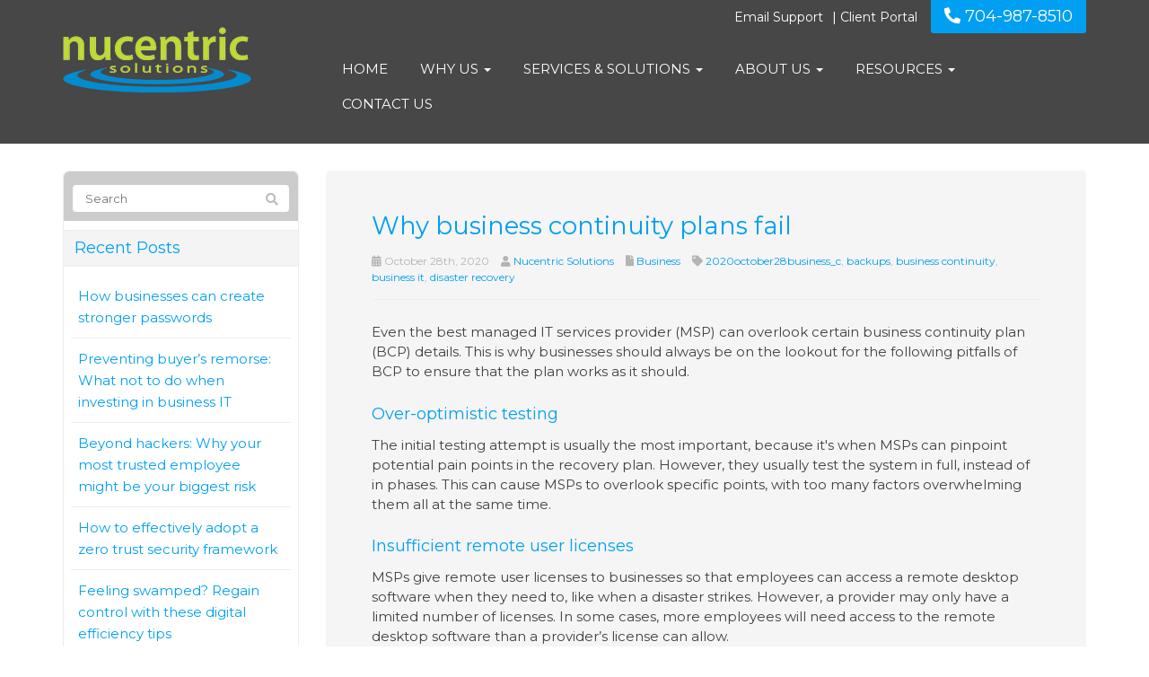

--- FILE ---
content_type: text/html; charset=UTF-8
request_url: https://www.nucentric.com/2020/10/why-business-continuity-plans-fail/
body_size: 22742
content:
<!DOCTYPE html>
<html lang="en-US">
<head>
    <meta charset="UTF-8" />
<script type="text/javascript">
/* <![CDATA[ */
var gform;gform||(document.addEventListener("gform_main_scripts_loaded",function(){gform.scriptsLoaded=!0}),document.addEventListener("gform/theme/scripts_loaded",function(){gform.themeScriptsLoaded=!0}),window.addEventListener("DOMContentLoaded",function(){gform.domLoaded=!0}),gform={domLoaded:!1,scriptsLoaded:!1,themeScriptsLoaded:!1,isFormEditor:()=>"function"==typeof InitializeEditor,callIfLoaded:function(o){return!(!gform.domLoaded||!gform.scriptsLoaded||!gform.themeScriptsLoaded&&!gform.isFormEditor()||(gform.isFormEditor()&&console.warn("The use of gform.initializeOnLoaded() is deprecated in the form editor context and will be removed in Gravity Forms 3.1."),o(),0))},initializeOnLoaded:function(o){gform.callIfLoaded(o)||(document.addEventListener("gform_main_scripts_loaded",()=>{gform.scriptsLoaded=!0,gform.callIfLoaded(o)}),document.addEventListener("gform/theme/scripts_loaded",()=>{gform.themeScriptsLoaded=!0,gform.callIfLoaded(o)}),window.addEventListener("DOMContentLoaded",()=>{gform.domLoaded=!0,gform.callIfLoaded(o)}))},hooks:{action:{},filter:{}},addAction:function(o,r,e,t){gform.addHook("action",o,r,e,t)},addFilter:function(o,r,e,t){gform.addHook("filter",o,r,e,t)},doAction:function(o){gform.doHook("action",o,arguments)},applyFilters:function(o){return gform.doHook("filter",o,arguments)},removeAction:function(o,r){gform.removeHook("action",o,r)},removeFilter:function(o,r,e){gform.removeHook("filter",o,r,e)},addHook:function(o,r,e,t,n){null==gform.hooks[o][r]&&(gform.hooks[o][r]=[]);var d=gform.hooks[o][r];null==n&&(n=r+"_"+d.length),gform.hooks[o][r].push({tag:n,callable:e,priority:t=null==t?10:t})},doHook:function(r,o,e){var t;if(e=Array.prototype.slice.call(e,1),null!=gform.hooks[r][o]&&((o=gform.hooks[r][o]).sort(function(o,r){return o.priority-r.priority}),o.forEach(function(o){"function"!=typeof(t=o.callable)&&(t=window[t]),"action"==r?t.apply(null,e):e[0]=t.apply(null,e)})),"filter"==r)return e[0]},removeHook:function(o,r,t,n){var e;null!=gform.hooks[o][r]&&(e=(e=gform.hooks[o][r]).filter(function(o,r,e){return!!(null!=n&&n!=o.tag||null!=t&&t!=o.priority)}),gform.hooks[o][r]=e)}});
/* ]]> */
</script>

    <meta http-equiv="X-UA-Compatible" content="IE=edge">
    <meta name="viewport" content="width=device-width, initial-scale=1.0, maximum-scale=2.0, user-scalable=yes"/>
    <title>Why business continuity plans fail - Davidson, Concord, Charlotte | Nucentric Solutions</title>
        <link rel="pingback" href="https://www.nucentric.com/xmlrpc.php" />
        <link href="https://pronto-core-cdn.prontomarketing.com/2/wp-content/themes/phoenix/bootstrap/css/bootstrap.min.css" rel="stylesheet" />
    <link href="https://pronto-core-cdn.prontomarketing.com/2/wp-content/themes/phoenix/fontawesome-pro/css/all.min.css?v=5.11.2-pro" rel="stylesheet" />
    <link href="https://pronto-core-cdn.prontomarketing.com/2/wp-content/themes/phoenix/fontawesome-pro/css/v4-shims.min.css?v=5.11.2-pro" rel="stylesheet" />
    <!--[if IE 7]>
        <link href="//netdna.bootstrapcdn.com/font-awesome/3.1.1/css/font-awesome-ie7.min.css" rel="stylesheet" />
    <![endif]-->
        <link rel="shortcut icon" href="https://pronto-core-cdn.prontomarketing.com/2/wp-content/uploads/sites/1293/2015/09/favicon.ico" type="image/x-icon" />
    <meta name='robots' content='noindex, nofollow' />
	<style>img:is([sizes="auto" i], [sizes^="auto," i]) { contain-intrinsic-size: 3000px 1500px }</style>
	
	<!-- This site is optimized with the Yoast SEO plugin v26.5 - https://yoast.com/wordpress/plugins/seo/ -->
	<meta property="og:locale" content="en_US" />
	<meta property="og:type" content="article" />
	<meta property="og:title" content="Why business continuity plans fail - Davidson, Concord, Charlotte | Nucentric Solutions" />
	<meta property="og:description" content="Even the best managed IT services provider (MSP) can overlook certain business continuity plan (BCP) details. This is why businesses should always be on the lookout for the following pitfalls of BCP to ensure that the plan works as it should. Over-optimistic testing The initial testing attempt is usually the most important, because it&#039;s when [&hellip;]" />
	<meta property="og:url" content="https://www.nucentric.com/2020/10/why-business-continuity-plans-fail/" />
	<meta property="og:site_name" content="Nucentric Solutions" />
	<meta property="article:published_time" content="2020-10-28T20:00:56+00:00" />
	<meta property="article:modified_time" content="2020-10-28T23:51:25+00:00" />
	<meta name="author" content="Nucentric Solutions" />
	<meta name="twitter:card" content="summary_large_image" />
	<meta name="twitter:image" content="https://www.techadvisory.org/wp-content/uploads/2016/05/2016May20_BusinessContinuity_A_PH.jpg" />
	<meta name="twitter:label1" content="Written by" />
	<meta name="twitter:data1" content="Nucentric Solutions" />
	<script type="application/ld+json" class="yoast-schema-graph">{"@context":"https://schema.org","@graph":[{"@type":"WebPage","@id":"https://www.nucentric.com/2020/10/why-business-continuity-plans-fail/","url":"https://www.nucentric.com/2020/10/why-business-continuity-plans-fail/","name":"Why business continuity plans fail - Davidson, Concord, Charlotte | Nucentric Solutions","isPartOf":{"@id":"https://www.nucentric.com/#website"},"primaryImageOfPage":{"@id":"https://www.nucentric.com/2020/10/why-business-continuity-plans-fail/#primaryimage"},"image":{"@id":"https://www.nucentric.com/2020/10/why-business-continuity-plans-fail/#primaryimage"},"thumbnailUrl":"https://www.techadvisory.org/wp-content/uploads/2016/05/2016May20_BusinessContinuity_A_PH.jpg","datePublished":"2020-10-28T20:00:56+00:00","dateModified":"2020-10-28T23:51:25+00:00","author":{"@id":"https://www.nucentric.com/#/schema/person/6d5c120ef5475174ee74f6ca89f39c77"},"breadcrumb":{"@id":"https://www.nucentric.com/2020/10/why-business-continuity-plans-fail/#breadcrumb"},"inLanguage":"en-US","potentialAction":[{"@type":"ReadAction","target":["https://www.nucentric.com/2020/10/why-business-continuity-plans-fail/"]}]},{"@type":"ImageObject","inLanguage":"en-US","@id":"https://www.nucentric.com/2020/10/why-business-continuity-plans-fail/#primaryimage","url":"https://www.techadvisory.org/wp-content/uploads/2016/05/2016May20_BusinessContinuity_A_PH.jpg","contentUrl":"https://www.techadvisory.org/wp-content/uploads/2016/05/2016May20_BusinessContinuity_A_PH.jpg"},{"@type":"BreadcrumbList","@id":"https://www.nucentric.com/2020/10/why-business-continuity-plans-fail/#breadcrumb","itemListElement":[{"@type":"ListItem","position":1,"name":"Home","item":"https://www.nucentric.com/"},{"@type":"ListItem","position":2,"name":"Blog","item":"https://www.nucentric.com/resources/blog/"},{"@type":"ListItem","position":3,"name":"Why business continuity plans fail"}]},{"@type":"WebSite","@id":"https://www.nucentric.com/#website","url":"https://www.nucentric.com/","name":"Nucentric Solutions","description":"","potentialAction":[{"@type":"SearchAction","target":{"@type":"EntryPoint","urlTemplate":"https://www.nucentric.com/?s={search_term_string}"},"query-input":{"@type":"PropertyValueSpecification","valueRequired":true,"valueName":"search_term_string"}}],"inLanguage":"en-US"},{"@type":"Person","@id":"https://www.nucentric.com/#/schema/person/6d5c120ef5475174ee74f6ca89f39c77","name":"Nucentric Solutions","image":{"@type":"ImageObject","inLanguage":"en-US","@id":"https://www.nucentric.com/#/schema/person/image/","url":"https://secure.gravatar.com/avatar/a4bde71d0c18499035fcad9393219f212ac3628cfd5a1af17d371ef551b9afe7?s=96&d=mm&r=g","contentUrl":"https://secure.gravatar.com/avatar/a4bde71d0c18499035fcad9393219f212ac3628cfd5a1af17d371ef551b9afe7?s=96&d=mm&r=g","caption":"Nucentric Solutions"},"url":"https://www.nucentric.com/author/jallred/"}]}</script>
	<!-- / Yoast SEO plugin. -->


<link rel="alternate" type="application/rss+xml" title="Nucentric Solutions &raquo; Feed" href="https://www.nucentric.com/feed/" />
<link rel="alternate" type="application/rss+xml" title="Nucentric Solutions &raquo; Comments Feed" href="https://www.nucentric.com/comments/feed/" />
<link rel="alternate" type="application/rss+xml" title="Nucentric Solutions &raquo; Why business continuity plans fail Comments Feed" href="https://www.nucentric.com/2020/10/why-business-continuity-plans-fail/feed/" />
		<!-- This site uses the Google Analytics by MonsterInsights plugin v9.10.0 - Using Analytics tracking - https://www.monsterinsights.com/ -->
							<script src="//www.googletagmanager.com/gtag/js?id=G-E4NMH012D5"  data-cfasync="false" data-wpfc-render="false" type="text/javascript" async></script>
			<script data-cfasync="false" data-wpfc-render="false" type="text/javascript">
				var mi_version = '9.10.0';
				var mi_track_user = true;
				var mi_no_track_reason = '';
								var MonsterInsightsDefaultLocations = {"page_location":"https:\/\/www.nucentric.com\/2020\/10\/why-business-continuity-plans-fail\/"};
								if ( typeof MonsterInsightsPrivacyGuardFilter === 'function' ) {
					var MonsterInsightsLocations = (typeof MonsterInsightsExcludeQuery === 'object') ? MonsterInsightsPrivacyGuardFilter( MonsterInsightsExcludeQuery ) : MonsterInsightsPrivacyGuardFilter( MonsterInsightsDefaultLocations );
				} else {
					var MonsterInsightsLocations = (typeof MonsterInsightsExcludeQuery === 'object') ? MonsterInsightsExcludeQuery : MonsterInsightsDefaultLocations;
				}

								var disableStrs = [
										'ga-disable-G-E4NMH012D5',
									];

				/* Function to detect opted out users */
				function __gtagTrackerIsOptedOut() {
					for (var index = 0; index < disableStrs.length; index++) {
						if (document.cookie.indexOf(disableStrs[index] + '=true') > -1) {
							return true;
						}
					}

					return false;
				}

				/* Disable tracking if the opt-out cookie exists. */
				if (__gtagTrackerIsOptedOut()) {
					for (var index = 0; index < disableStrs.length; index++) {
						window[disableStrs[index]] = true;
					}
				}

				/* Opt-out function */
				function __gtagTrackerOptout() {
					for (var index = 0; index < disableStrs.length; index++) {
						document.cookie = disableStrs[index] + '=true; expires=Thu, 31 Dec 2099 23:59:59 UTC; path=/';
						window[disableStrs[index]] = true;
					}
				}

				if ('undefined' === typeof gaOptout) {
					function gaOptout() {
						__gtagTrackerOptout();
					}
				}
								window.dataLayer = window.dataLayer || [];

				window.MonsterInsightsDualTracker = {
					helpers: {},
					trackers: {},
				};
				if (mi_track_user) {
					function __gtagDataLayer() {
						dataLayer.push(arguments);
					}

					function __gtagTracker(type, name, parameters) {
						if (!parameters) {
							parameters = {};
						}

						if (parameters.send_to) {
							__gtagDataLayer.apply(null, arguments);
							return;
						}

						if (type === 'event') {
														parameters.send_to = monsterinsights_frontend.v4_id;
							var hookName = name;
							if (typeof parameters['event_category'] !== 'undefined') {
								hookName = parameters['event_category'] + ':' + name;
							}

							if (typeof MonsterInsightsDualTracker.trackers[hookName] !== 'undefined') {
								MonsterInsightsDualTracker.trackers[hookName](parameters);
							} else {
								__gtagDataLayer('event', name, parameters);
							}
							
						} else {
							__gtagDataLayer.apply(null, arguments);
						}
					}

					__gtagTracker('js', new Date());
					__gtagTracker('set', {
						'developer_id.dZGIzZG': true,
											});
					if ( MonsterInsightsLocations.page_location ) {
						__gtagTracker('set', MonsterInsightsLocations);
					}
										__gtagTracker('config', 'G-E4NMH012D5', {"forceSSL":"true","link_attribution":"true"} );
										window.gtag = __gtagTracker;										(function () {
						/* https://developers.google.com/analytics/devguides/collection/analyticsjs/ */
						/* ga and __gaTracker compatibility shim. */
						var noopfn = function () {
							return null;
						};
						var newtracker = function () {
							return new Tracker();
						};
						var Tracker = function () {
							return null;
						};
						var p = Tracker.prototype;
						p.get = noopfn;
						p.set = noopfn;
						p.send = function () {
							var args = Array.prototype.slice.call(arguments);
							args.unshift('send');
							__gaTracker.apply(null, args);
						};
						var __gaTracker = function () {
							var len = arguments.length;
							if (len === 0) {
								return;
							}
							var f = arguments[len - 1];
							if (typeof f !== 'object' || f === null || typeof f.hitCallback !== 'function') {
								if ('send' === arguments[0]) {
									var hitConverted, hitObject = false, action;
									if ('event' === arguments[1]) {
										if ('undefined' !== typeof arguments[3]) {
											hitObject = {
												'eventAction': arguments[3],
												'eventCategory': arguments[2],
												'eventLabel': arguments[4],
												'value': arguments[5] ? arguments[5] : 1,
											}
										}
									}
									if ('pageview' === arguments[1]) {
										if ('undefined' !== typeof arguments[2]) {
											hitObject = {
												'eventAction': 'page_view',
												'page_path': arguments[2],
											}
										}
									}
									if (typeof arguments[2] === 'object') {
										hitObject = arguments[2];
									}
									if (typeof arguments[5] === 'object') {
										Object.assign(hitObject, arguments[5]);
									}
									if ('undefined' !== typeof arguments[1].hitType) {
										hitObject = arguments[1];
										if ('pageview' === hitObject.hitType) {
											hitObject.eventAction = 'page_view';
										}
									}
									if (hitObject) {
										action = 'timing' === arguments[1].hitType ? 'timing_complete' : hitObject.eventAction;
										hitConverted = mapArgs(hitObject);
										__gtagTracker('event', action, hitConverted);
									}
								}
								return;
							}

							function mapArgs(args) {
								var arg, hit = {};
								var gaMap = {
									'eventCategory': 'event_category',
									'eventAction': 'event_action',
									'eventLabel': 'event_label',
									'eventValue': 'event_value',
									'nonInteraction': 'non_interaction',
									'timingCategory': 'event_category',
									'timingVar': 'name',
									'timingValue': 'value',
									'timingLabel': 'event_label',
									'page': 'page_path',
									'location': 'page_location',
									'title': 'page_title',
									'referrer' : 'page_referrer',
								};
								for (arg in args) {
																		if (!(!args.hasOwnProperty(arg) || !gaMap.hasOwnProperty(arg))) {
										hit[gaMap[arg]] = args[arg];
									} else {
										hit[arg] = args[arg];
									}
								}
								return hit;
							}

							try {
								f.hitCallback();
							} catch (ex) {
							}
						};
						__gaTracker.create = newtracker;
						__gaTracker.getByName = newtracker;
						__gaTracker.getAll = function () {
							return [];
						};
						__gaTracker.remove = noopfn;
						__gaTracker.loaded = true;
						window['__gaTracker'] = __gaTracker;
					})();
									} else {
										console.log("");
					(function () {
						function __gtagTracker() {
							return null;
						}

						window['__gtagTracker'] = __gtagTracker;
						window['gtag'] = __gtagTracker;
					})();
									}
			</script>
							<!-- / Google Analytics by MonsterInsights -->
		<script type="text/javascript">
/* <![CDATA[ */
window._wpemojiSettings = {"baseUrl":"https:\/\/s.w.org\/images\/core\/emoji\/16.0.1\/72x72\/","ext":".png","svgUrl":"https:\/\/s.w.org\/images\/core\/emoji\/16.0.1\/svg\/","svgExt":".svg","source":{"concatemoji":"https:\/\/www.nucentric.com\/wp-includes\/js\/wp-emoji-release.min.js?ver=6.8.3"}};
/*! This file is auto-generated */
!function(s,n){var o,i,e;function c(e){try{var t={supportTests:e,timestamp:(new Date).valueOf()};sessionStorage.setItem(o,JSON.stringify(t))}catch(e){}}function p(e,t,n){e.clearRect(0,0,e.canvas.width,e.canvas.height),e.fillText(t,0,0);var t=new Uint32Array(e.getImageData(0,0,e.canvas.width,e.canvas.height).data),a=(e.clearRect(0,0,e.canvas.width,e.canvas.height),e.fillText(n,0,0),new Uint32Array(e.getImageData(0,0,e.canvas.width,e.canvas.height).data));return t.every(function(e,t){return e===a[t]})}function u(e,t){e.clearRect(0,0,e.canvas.width,e.canvas.height),e.fillText(t,0,0);for(var n=e.getImageData(16,16,1,1),a=0;a<n.data.length;a++)if(0!==n.data[a])return!1;return!0}function f(e,t,n,a){switch(t){case"flag":return n(e,"\ud83c\udff3\ufe0f\u200d\u26a7\ufe0f","\ud83c\udff3\ufe0f\u200b\u26a7\ufe0f")?!1:!n(e,"\ud83c\udde8\ud83c\uddf6","\ud83c\udde8\u200b\ud83c\uddf6")&&!n(e,"\ud83c\udff4\udb40\udc67\udb40\udc62\udb40\udc65\udb40\udc6e\udb40\udc67\udb40\udc7f","\ud83c\udff4\u200b\udb40\udc67\u200b\udb40\udc62\u200b\udb40\udc65\u200b\udb40\udc6e\u200b\udb40\udc67\u200b\udb40\udc7f");case"emoji":return!a(e,"\ud83e\udedf")}return!1}function g(e,t,n,a){var r="undefined"!=typeof WorkerGlobalScope&&self instanceof WorkerGlobalScope?new OffscreenCanvas(300,150):s.createElement("canvas"),o=r.getContext("2d",{willReadFrequently:!0}),i=(o.textBaseline="top",o.font="600 32px Arial",{});return e.forEach(function(e){i[e]=t(o,e,n,a)}),i}function t(e){var t=s.createElement("script");t.src=e,t.defer=!0,s.head.appendChild(t)}"undefined"!=typeof Promise&&(o="wpEmojiSettingsSupports",i=["flag","emoji"],n.supports={everything:!0,everythingExceptFlag:!0},e=new Promise(function(e){s.addEventListener("DOMContentLoaded",e,{once:!0})}),new Promise(function(t){var n=function(){try{var e=JSON.parse(sessionStorage.getItem(o));if("object"==typeof e&&"number"==typeof e.timestamp&&(new Date).valueOf()<e.timestamp+604800&&"object"==typeof e.supportTests)return e.supportTests}catch(e){}return null}();if(!n){if("undefined"!=typeof Worker&&"undefined"!=typeof OffscreenCanvas&&"undefined"!=typeof URL&&URL.createObjectURL&&"undefined"!=typeof Blob)try{var e="postMessage("+g.toString()+"("+[JSON.stringify(i),f.toString(),p.toString(),u.toString()].join(",")+"));",a=new Blob([e],{type:"text/javascript"}),r=new Worker(URL.createObjectURL(a),{name:"wpTestEmojiSupports"});return void(r.onmessage=function(e){c(n=e.data),r.terminate(),t(n)})}catch(e){}c(n=g(i,f,p,u))}t(n)}).then(function(e){for(var t in e)n.supports[t]=e[t],n.supports.everything=n.supports.everything&&n.supports[t],"flag"!==t&&(n.supports.everythingExceptFlag=n.supports.everythingExceptFlag&&n.supports[t]);n.supports.everythingExceptFlag=n.supports.everythingExceptFlag&&!n.supports.flag,n.DOMReady=!1,n.readyCallback=function(){n.DOMReady=!0}}).then(function(){return e}).then(function(){var e;n.supports.everything||(n.readyCallback(),(e=n.source||{}).concatemoji?t(e.concatemoji):e.wpemoji&&e.twemoji&&(t(e.twemoji),t(e.wpemoji)))}))}((window,document),window._wpemojiSettings);
/* ]]> */
</script>
<style id='wp-emoji-styles-inline-css' type='text/css'>

	img.wp-smiley, img.emoji {
		display: inline !important;
		border: none !important;
		box-shadow: none !important;
		height: 1em !important;
		width: 1em !important;
		margin: 0 0.07em !important;
		vertical-align: -0.1em !important;
		background: none !important;
		padding: 0 !important;
	}
</style>
<link rel='stylesheet' id='wp-block-library-css' href='https://pronto-core-cdn.prontomarketing.com/2/wp-includes/css/dist/block-library/style.min.css?ver=6.8.3' type='text/css' media='all' />
<style id='classic-theme-styles-inline-css' type='text/css'>
/*! This file is auto-generated */
.wp-block-button__link{color:#fff;background-color:#32373c;border-radius:9999px;box-shadow:none;text-decoration:none;padding:calc(.667em + 2px) calc(1.333em + 2px);font-size:1.125em}.wp-block-file__button{background:#32373c;color:#fff;text-decoration:none}
</style>
<style id='global-styles-inline-css' type='text/css'>
:root{--wp--preset--aspect-ratio--square: 1;--wp--preset--aspect-ratio--4-3: 4/3;--wp--preset--aspect-ratio--3-4: 3/4;--wp--preset--aspect-ratio--3-2: 3/2;--wp--preset--aspect-ratio--2-3: 2/3;--wp--preset--aspect-ratio--16-9: 16/9;--wp--preset--aspect-ratio--9-16: 9/16;--wp--preset--color--black: #000000;--wp--preset--color--cyan-bluish-gray: #abb8c3;--wp--preset--color--white: #ffffff;--wp--preset--color--pale-pink: #f78da7;--wp--preset--color--vivid-red: #cf2e2e;--wp--preset--color--luminous-vivid-orange: #ff6900;--wp--preset--color--luminous-vivid-amber: #fcb900;--wp--preset--color--light-green-cyan: #7bdcb5;--wp--preset--color--vivid-green-cyan: #00d084;--wp--preset--color--pale-cyan-blue: #8ed1fc;--wp--preset--color--vivid-cyan-blue: #0693e3;--wp--preset--color--vivid-purple: #9b51e0;--wp--preset--gradient--vivid-cyan-blue-to-vivid-purple: linear-gradient(135deg,rgba(6,147,227,1) 0%,rgb(155,81,224) 100%);--wp--preset--gradient--light-green-cyan-to-vivid-green-cyan: linear-gradient(135deg,rgb(122,220,180) 0%,rgb(0,208,130) 100%);--wp--preset--gradient--luminous-vivid-amber-to-luminous-vivid-orange: linear-gradient(135deg,rgba(252,185,0,1) 0%,rgba(255,105,0,1) 100%);--wp--preset--gradient--luminous-vivid-orange-to-vivid-red: linear-gradient(135deg,rgba(255,105,0,1) 0%,rgb(207,46,46) 100%);--wp--preset--gradient--very-light-gray-to-cyan-bluish-gray: linear-gradient(135deg,rgb(238,238,238) 0%,rgb(169,184,195) 100%);--wp--preset--gradient--cool-to-warm-spectrum: linear-gradient(135deg,rgb(74,234,220) 0%,rgb(151,120,209) 20%,rgb(207,42,186) 40%,rgb(238,44,130) 60%,rgb(251,105,98) 80%,rgb(254,248,76) 100%);--wp--preset--gradient--blush-light-purple: linear-gradient(135deg,rgb(255,206,236) 0%,rgb(152,150,240) 100%);--wp--preset--gradient--blush-bordeaux: linear-gradient(135deg,rgb(254,205,165) 0%,rgb(254,45,45) 50%,rgb(107,0,62) 100%);--wp--preset--gradient--luminous-dusk: linear-gradient(135deg,rgb(255,203,112) 0%,rgb(199,81,192) 50%,rgb(65,88,208) 100%);--wp--preset--gradient--pale-ocean: linear-gradient(135deg,rgb(255,245,203) 0%,rgb(182,227,212) 50%,rgb(51,167,181) 100%);--wp--preset--gradient--electric-grass: linear-gradient(135deg,rgb(202,248,128) 0%,rgb(113,206,126) 100%);--wp--preset--gradient--midnight: linear-gradient(135deg,rgb(2,3,129) 0%,rgb(40,116,252) 100%);--wp--preset--font-size--small: 13px;--wp--preset--font-size--medium: 20px;--wp--preset--font-size--large: 36px;--wp--preset--font-size--x-large: 42px;--wp--preset--spacing--20: 0.44rem;--wp--preset--spacing--30: 0.67rem;--wp--preset--spacing--40: 1rem;--wp--preset--spacing--50: 1.5rem;--wp--preset--spacing--60: 2.25rem;--wp--preset--spacing--70: 3.38rem;--wp--preset--spacing--80: 5.06rem;--wp--preset--shadow--natural: 6px 6px 9px rgba(0, 0, 0, 0.2);--wp--preset--shadow--deep: 12px 12px 50px rgba(0, 0, 0, 0.4);--wp--preset--shadow--sharp: 6px 6px 0px rgba(0, 0, 0, 0.2);--wp--preset--shadow--outlined: 6px 6px 0px -3px rgba(255, 255, 255, 1), 6px 6px rgba(0, 0, 0, 1);--wp--preset--shadow--crisp: 6px 6px 0px rgba(0, 0, 0, 1);}:where(.is-layout-flex){gap: 0.5em;}:where(.is-layout-grid){gap: 0.5em;}body .is-layout-flex{display: flex;}.is-layout-flex{flex-wrap: wrap;align-items: center;}.is-layout-flex > :is(*, div){margin: 0;}body .is-layout-grid{display: grid;}.is-layout-grid > :is(*, div){margin: 0;}:where(.wp-block-columns.is-layout-flex){gap: 2em;}:where(.wp-block-columns.is-layout-grid){gap: 2em;}:where(.wp-block-post-template.is-layout-flex){gap: 1.25em;}:where(.wp-block-post-template.is-layout-grid){gap: 1.25em;}.has-black-color{color: var(--wp--preset--color--black) !important;}.has-cyan-bluish-gray-color{color: var(--wp--preset--color--cyan-bluish-gray) !important;}.has-white-color{color: var(--wp--preset--color--white) !important;}.has-pale-pink-color{color: var(--wp--preset--color--pale-pink) !important;}.has-vivid-red-color{color: var(--wp--preset--color--vivid-red) !important;}.has-luminous-vivid-orange-color{color: var(--wp--preset--color--luminous-vivid-orange) !important;}.has-luminous-vivid-amber-color{color: var(--wp--preset--color--luminous-vivid-amber) !important;}.has-light-green-cyan-color{color: var(--wp--preset--color--light-green-cyan) !important;}.has-vivid-green-cyan-color{color: var(--wp--preset--color--vivid-green-cyan) !important;}.has-pale-cyan-blue-color{color: var(--wp--preset--color--pale-cyan-blue) !important;}.has-vivid-cyan-blue-color{color: var(--wp--preset--color--vivid-cyan-blue) !important;}.has-vivid-purple-color{color: var(--wp--preset--color--vivid-purple) !important;}.has-black-background-color{background-color: var(--wp--preset--color--black) !important;}.has-cyan-bluish-gray-background-color{background-color: var(--wp--preset--color--cyan-bluish-gray) !important;}.has-white-background-color{background-color: var(--wp--preset--color--white) !important;}.has-pale-pink-background-color{background-color: var(--wp--preset--color--pale-pink) !important;}.has-vivid-red-background-color{background-color: var(--wp--preset--color--vivid-red) !important;}.has-luminous-vivid-orange-background-color{background-color: var(--wp--preset--color--luminous-vivid-orange) !important;}.has-luminous-vivid-amber-background-color{background-color: var(--wp--preset--color--luminous-vivid-amber) !important;}.has-light-green-cyan-background-color{background-color: var(--wp--preset--color--light-green-cyan) !important;}.has-vivid-green-cyan-background-color{background-color: var(--wp--preset--color--vivid-green-cyan) !important;}.has-pale-cyan-blue-background-color{background-color: var(--wp--preset--color--pale-cyan-blue) !important;}.has-vivid-cyan-blue-background-color{background-color: var(--wp--preset--color--vivid-cyan-blue) !important;}.has-vivid-purple-background-color{background-color: var(--wp--preset--color--vivid-purple) !important;}.has-black-border-color{border-color: var(--wp--preset--color--black) !important;}.has-cyan-bluish-gray-border-color{border-color: var(--wp--preset--color--cyan-bluish-gray) !important;}.has-white-border-color{border-color: var(--wp--preset--color--white) !important;}.has-pale-pink-border-color{border-color: var(--wp--preset--color--pale-pink) !important;}.has-vivid-red-border-color{border-color: var(--wp--preset--color--vivid-red) !important;}.has-luminous-vivid-orange-border-color{border-color: var(--wp--preset--color--luminous-vivid-orange) !important;}.has-luminous-vivid-amber-border-color{border-color: var(--wp--preset--color--luminous-vivid-amber) !important;}.has-light-green-cyan-border-color{border-color: var(--wp--preset--color--light-green-cyan) !important;}.has-vivid-green-cyan-border-color{border-color: var(--wp--preset--color--vivid-green-cyan) !important;}.has-pale-cyan-blue-border-color{border-color: var(--wp--preset--color--pale-cyan-blue) !important;}.has-vivid-cyan-blue-border-color{border-color: var(--wp--preset--color--vivid-cyan-blue) !important;}.has-vivid-purple-border-color{border-color: var(--wp--preset--color--vivid-purple) !important;}.has-vivid-cyan-blue-to-vivid-purple-gradient-background{background: var(--wp--preset--gradient--vivid-cyan-blue-to-vivid-purple) !important;}.has-light-green-cyan-to-vivid-green-cyan-gradient-background{background: var(--wp--preset--gradient--light-green-cyan-to-vivid-green-cyan) !important;}.has-luminous-vivid-amber-to-luminous-vivid-orange-gradient-background{background: var(--wp--preset--gradient--luminous-vivid-amber-to-luminous-vivid-orange) !important;}.has-luminous-vivid-orange-to-vivid-red-gradient-background{background: var(--wp--preset--gradient--luminous-vivid-orange-to-vivid-red) !important;}.has-very-light-gray-to-cyan-bluish-gray-gradient-background{background: var(--wp--preset--gradient--very-light-gray-to-cyan-bluish-gray) !important;}.has-cool-to-warm-spectrum-gradient-background{background: var(--wp--preset--gradient--cool-to-warm-spectrum) !important;}.has-blush-light-purple-gradient-background{background: var(--wp--preset--gradient--blush-light-purple) !important;}.has-blush-bordeaux-gradient-background{background: var(--wp--preset--gradient--blush-bordeaux) !important;}.has-luminous-dusk-gradient-background{background: var(--wp--preset--gradient--luminous-dusk) !important;}.has-pale-ocean-gradient-background{background: var(--wp--preset--gradient--pale-ocean) !important;}.has-electric-grass-gradient-background{background: var(--wp--preset--gradient--electric-grass) !important;}.has-midnight-gradient-background{background: var(--wp--preset--gradient--midnight) !important;}.has-small-font-size{font-size: var(--wp--preset--font-size--small) !important;}.has-medium-font-size{font-size: var(--wp--preset--font-size--medium) !important;}.has-large-font-size{font-size: var(--wp--preset--font-size--large) !important;}.has-x-large-font-size{font-size: var(--wp--preset--font-size--x-large) !important;}
:where(.wp-block-post-template.is-layout-flex){gap: 1.25em;}:where(.wp-block-post-template.is-layout-grid){gap: 1.25em;}
:where(.wp-block-columns.is-layout-flex){gap: 2em;}:where(.wp-block-columns.is-layout-grid){gap: 2em;}
:root :where(.wp-block-pullquote){font-size: 1.5em;line-height: 1.6;}
</style>
<link rel='stylesheet' id='wooslider-flexslider-css' href='https://pronto-core-cdn.prontomarketing.com/2/wp-content/plugins/wooslider/assets/css/flexslider.css?ver=2.0.1' type='text/css' media='all' />
<link rel='stylesheet' id='wooslider-common-css' href='https://pronto-core-cdn.prontomarketing.com/2/wp-content/plugins/wooslider/assets/css/style.css?ver=2.0.1' type='text/css' media='all' />
<script type="text/javascript" src="https://pronto-core-cdn.prontomarketing.com/2/wp-content/plugins/google-analytics-for-wordpress/assets/js/frontend-gtag.min.js?ver=9.10.0" id="monsterinsights-frontend-script-js" async="async" data-wp-strategy="async"></script>
<script data-cfasync="false" data-wpfc-render="false" type="text/javascript" id='monsterinsights-frontend-script-js-extra'>/* <![CDATA[ */
var monsterinsights_frontend = {"js_events_tracking":"true","download_extensions":"doc,pdf,ppt,zip,xls,docx,pptx,xlsx","inbound_paths":"[{\"path\":\"\\\/go\\\/\",\"label\":\"affiliate\"},{\"path\":\"\\\/recommend\\\/\",\"label\":\"affiliate\"}]","home_url":"https:\/\/www.nucentric.com","hash_tracking":"false","v4_id":"G-E4NMH012D5"};/* ]]> */
</script>
<script type="text/javascript" src="https://pronto-core-cdn.prontomarketing.com/2/wp-includes/js/jquery/jquery.min.js?ver=3.7.1" id="jquery-core-js"></script>
<script type="text/javascript" src="https://pronto-core-cdn.prontomarketing.com/2/wp-includes/js/jquery/jquery-migrate.min.js?ver=3.4.1" id="jquery-migrate-js"></script>
<link rel="https://api.w.org/" href="https://www.nucentric.com/wp-json/" /><link rel="alternate" title="JSON" type="application/json" href="https://www.nucentric.com/wp-json/wp/v2/posts/1793" /><link rel="EditURI" type="application/rsd+xml" title="RSD" href="https://www.nucentric.com/xmlrpc.php?rsd" />

<link rel='shortlink' href='https://www.nucentric.com/?p=1793' />
<link rel="alternate" title="oEmbed (JSON)" type="application/json+oembed" href="https://www.nucentric.com/wp-json/oembed/1.0/embed?url=https%3A%2F%2Fwww.nucentric.com%2F2020%2F10%2Fwhy-business-continuity-plans-fail%2F" />
<link rel="alternate" title="oEmbed (XML)" type="text/xml+oembed" href="https://www.nucentric.com/wp-json/oembed/1.0/embed?url=https%3A%2F%2Fwww.nucentric.com%2F2020%2F10%2Fwhy-business-continuity-plans-fail%2F&#038;format=xml" />
<link rel="icon" href="https://pronto-core-cdn.prontomarketing.com/2/wp-content/uploads/sites/1293/2015/09/favicon.ico" sizes="32x32" />
<link rel="icon" href="https://pronto-core-cdn.prontomarketing.com/2/wp-content/uploads/sites/1293/2015/09/favicon.ico" sizes="192x192" />
<link rel="apple-touch-icon" href="https://pronto-core-cdn.prontomarketing.com/2/wp-content/uploads/sites/1293/2015/09/favicon.ico" />
<meta name="msapplication-TileImage" content="https://pronto-core-cdn.prontomarketing.com/2/wp-content/uploads/sites/1293/2015/09/favicon.ico" />
<link rel="stylesheet" id="main-css" href="https://pronto-core-cdn.prontomarketing.com/2/wp-content/themes/phoenix/css/main.css?1753249350" type="text/css" media="all" />
<link rel="stylesheet" id="style-css" href="https://pronto-core-cdn.prontomarketing.com/2/wp-content/themes/phoenix-child/style.css?1526288544" type="text/css" media="all" />
<style>
h1, h2, h3, h4, h5, h6 { font-family: "Helvetica Neue", Helvetica, sans-serif; color: #009ff1; }
input, button, select, textarea, body { font-family: "Lucida Grande", "Lucida Sans Unicode", "Lucida Sans", Verdana, Tahoma, sans-serif; }
body { color: #404040;}
.body-background { }
a { color: #009ff1; }
.segment1 { color:#404040;background-color: #ffffff;}
.segment1 h1, .segment1 h2, .segment1 h3, .segment1 h4, .segment1 h5, .segment1 h6 { color: #009ff1; }
.segment2 { color: #404040;background-color: #f5f5f5;}
.segment2 h1, .segment2 h2, .segment2 h3, .segment2 h4, .segment2 h5, .segment2 h6 { color: 009ff1; }
.segment3 { color: #404040;background-color: #000000;}
.segment3 h1, .segment3 h2, .segment3 h3, .segment3 h4, .segment3 h5, .segment3 h6 { color: #000000; }
.segment4 { color: #ffffff;background-color: #009ff1;}
.segment4 h1, .segment4 h2, .segment4 h3, .segment4 h4, .segment4 h5, .segment4 h6 { color: #ffffff; }
.segment5 { color: #ffffff;background-color: #474747;}
.segment5 h1, .segment5 h2, .segment5 h3, .segment5 h4, .segment5 h5, .segment5 h6 { color: #ffffff; }
.accent { color: #009ff1; }
/* Tablets */
@media (max-width: 768px) {
body {}
}
/* Landscape phones and down */
@media (max-width: 480px) {
body {}
}
</style><!-- hook code snippet header -->
<style>
@import url(https://fonts.googleapis.com/css?family=Montserrat:400,700);
h1,
h2,
h3,
h4,
h5,
h6,
input,
button,
select,
textarea,
body {
  font-family: "Montserrat", lucida grande, Arial, sans-serif;
}
strong {
  font-weight: 700;
}
input,
button,
select,
textarea,
body {
  font-weight: 400;
}
h1,
h2,
h3,
h4,
h5,
h6 {
  font-weight: 400;
}
::selection {
  background: #009ff1;
}
::-moz-selection {
  background: #009ff1;
}
body,
p,
.gform_body .gfield input,
.gform_body .gfield textarea,
.gform_body .gfield select {
  font-size: 15px;
  line-height: 1.5;
}
h1 {
  font-size: 45px;
  line-height: 1.5;
}
h2 {
  font-size: 28px;
  line-height: 1.5;
}
h3 {
  font-size: 18px;
  line-height: 1.5;
}
h4 {
  font-size: 15px;
  line-height: 1.5;
}
h5 {
  font-size: 12.45px;
  line-height: 1.5;
}
h6 {
  font-size: 11.25px;
  line-height: 1.5;
}
#topcontrol {
  background-color: rgba(0,0,0,0.1);
  background-position: center center;
  background-repeat: no-repeat;
  -webkit-transition: all 0.2s ease-out;
  -moz-transition: all 0.2s ease-out;
  -o-transition: all 0.2s ease-out;
  -ms-transition: all 0.2s ease-out;
  transition: all 0.2s ease-out;
  border-radius: 3px;
  color: #ffffff;
  height: 48px;
  line-height: 55px;
  margin: 0 15px 15px 0;
  text-align: center;
  width: 48px;
  z-index: 10000;
}
#scrolltotop:before {
  border-color: rgba(255,255,255,0) rgba(255,255,255,0) #ffffff;
  border-image: none;
  border-style: solid;
  border-width: 10px;
  content: "";
  height: 0;
  left: 28%;
  position: absolute;
  top: 17%;
  width: 0;
}
#topcontrol:hover {
  background-color: #007dbe;
}
a:hover,
.sidebar-content .nav.nav-tabs.nav-stacked .parent ul a.selected,
.sidebar-content .nav li li a:hover,
div[role="complementary"] div > ul > li:hover {
  color: #0084c8;
}
a,
.nav-tabs > .active > a,
.nav-tabs > .active > a:hover,
.nav-tabs > .active > a:focus,
.nav li a:hover,
.nav li a:focus,
.navbar .nav > li > a:focus,
.navbar .nav > li > a:hover,
.pagination ul > li > a:hover,
.pagination ul > li > a:focus,
.pagination ul > .active > a,
.pagination ul > .active > span,
nav[role="navigation"] .nav-normal > .active > a,
nav[role="navigation"] .nav-normal li a:hover,
nav[role="navigation"] .nav-pills-square > .active > a,
nav[role="navigation"] .nav-bar > li > a:hover,
nav[role="navigation"] .nav-bar > li > a:focus,
nav[role="navigation"] .nav-bar > .active > a,
nav[role="navigation"] .nav-bar-top > .active > a,
nav[role="navigation"] .nav-bar-top > li > a:hover,
nav[role="navigation"] .nav-bar-underline > .active > a,
nav[role="navigation"] .nav-underline > .active > a,
nav[role="navigation"] .nav-underline > li > a:hover,
nav[role="navigation"] .nav-separator > .active > a,
nav[role="navigation"] .nav-separator > li > a:hover,
.sidebar-content .nav a.active,
div[role="complementary"] div > ul > li:active,
.sidebar-content .nav li a:hover,
.sidebar-content .nav li a:focus {
  color: #009ff1;
}
.nav a:hover .caret {
  border-bottom-color: #009ff1;
  border-top-color: #009ff1;
}
.nav-tabs > li > a:hover,
.nav-tabs > li > a:focus,
.navbar .nav > .active > a,
.navbar .nav > .active > a:hover,
.navbar .nav > .active > a:focus,
.nav-pills > .active > a,
.nav-pills > .active > a:hover,
.nav-pills > .active > a:focus,
.nav-tabs.nav-stacked > .active > a,
.nav-tabs.nav-stacked > .active > a:hover,
.nav-tabs.nav-stacked > .active > a:focus,
.nav-list > .active > a,
.nav-list > .active > a:hover,
.nav-list > .active > a:focus,
.grid li a:hover img,
textarea:focus,
input[type="text"]:focus,
input[type="password"]:focus,
input[type="datetime"]:focus,
input[type="datetime-local"]:focus,
input[type="date"]:focus,
input[type="month"]:focus,
input[type="time"]:focus,
input[type="week"]:focus,
input[type="number"]:focus,
input[type="email"]:focus,
input[type="url"]:focus,
input[type="search"]:focus,
input[type="tel"]:focus,
input[type="color"]:focus,
.uneditable-input:focus,
.gform_wrapper li.gfield_error input[type="text"]:focus,
.gform_wrapper li.gfield_error input[type="url"]:focus,
.gform_wrapper li.gfield_error input[type="email"]:focus,
.gform_wrapper li.gfield_error input[type="tel"]:focus,
.gform_wrapper li.gfield_error input[type="number"]:focus,
.gform_wrapper li.gfield_error input[type="password"]:focus,
.gform_wrapper li.gfield_error textarea:focus {
  border-color: #009ff1;
}
.navbar .nav > .active > a,
.navbar .nav > .active > a:hover,
.navbar .nav > .active > a:focus,
.nav-pills > .active > a,
.nav-pills > .active > a:hover,
.nav-pills > .active > a:focus,
.nav-tabs.nav-stacked > .active > a,
.nav-tabs.nav-stacked > .active > a:hover,
.nav-tabs.nav-stacked > .active > a:focus,
.nav-list > .active > a,
.nav-list > .active > a:hover,
.nav-list > .active > a:focus,
.dropdown-menu > li > a:hover,
.dropdown-menu > li > a:focus,
.dropdown-submenu:hover > a,
.dropdown-submenu:focus > a,
.dropdown-menu > .active > a,
.dropdown-menu > .active > a:hover,
.dropdown-menu > .active > a:focus,
.progress .bar,
.progress-striped .bar,
.progress-info.progress-striped .bar,
.progress-striped .bar-info,
nav[role="navigation"] .nav-pills-square li a:hover {
  background-color: #009ff1;
}
.form-control:focus {
  border-color: #009ff1;
  box-shadow: 0 1px 1px rgba(0,0,0,0.075) inset, 0 0 8px rgba(0,159,241,0.6);
}
.pagination > .active > a,
.pagination > .active > span,
.pagination > .active > a:hover,
.pagination > .active > span:hover,
.pagination > .active > a:focus,
.pagination > .active > span:focus {
  background-color: #009ff1;
  border-color: #009ff1;
}
.accent {
  color: #009ff1 !important;
}
.accent2 {
  color: #c0da3b !important;
}
.accent3 {
  color: #474747 !important;
}
.accent4 {
  color: #fff !important;
}
.accent5 {
  color: #000 !important;
}
.btn-primary {
  border-color: #009ff1;
  background-color: #009ff1;
  color: #fff;
  text-shadow: none;
  border-radius: 40px;
}
.btn-primary:hover,
.btn-primary .disabled,
.btn-primary [disabled] {
  background-color: #0092dd;
  border-color: #0092dd;
  color: #fff;
}
.btn-primary:active,
.btn-primary .active,
.btn-primary:focus,
.btn-primary .focus {
  background-color: #0084c8;
  border-color: #0084c8;
  color: #fff;
}
.btn-custom {
  border-color: #c0da3b;
  background-color: #c0da3b;
  color: #fff;
  text-shadow: none;
}
.btn-custom:hover,
.btn-custom .disabled,
.btn-custom [disabled] {
  background-color: #bad72a;
  border-color: #bad72a;
  color: #fff;
}
.btn-custom:active,
.btn-custom .active,
.btn-custom:focus,
.btn-custom .focus {
  background-color: #acc726;
  border-color: #acc726;
  color: #fff;
}
.btn-huge {
  border-radius: 40px;
  font-size: 18px;
  padding: 12px 45px;
  text-transform: uppercase;
}
.heading {
  font-size: 50px;
}
.sub-heading {
  font-size: 24px;
}
.small-heading {
  font-size: 20px;
}
.semi-heading {
  font-size: 18px;
}
.font-45 {
  font-size: 45px;
}
.font-34 {
  font-size: 34px;
}
.font-28 {
  font-size: 28px;
}
nav[role="navigation"] .nav > li > a {
  color: #fff;
  text-transform: uppercase;
}
nav[role="navigation"] .nav > li > a .caret {
  border-bottom-color: #fff;
  border-top-color: #fff;
}
nav[role="navigation"] .nav > li > a:hover,
nav[role="navigation"] .nav > li > a:active,
nav[role="navigation"] .nav > li > a:focus {
  background: transparent;
  color: #fff;
}
nav[role="navigation"] .nav > li > a:hover .caret,
nav[role="navigation"] .nav > li > a:active .caret,
nav[role="navigation"] .nav > li > a:focus .caret {
  border-bottom-color: #fff;
  border-top-color: #fff;
}
nav[role="navigation"] .nav > li.active > a {
  color: #fff;
}
nav[role="navigation"] .nav > li.active > a .caret {
  border-bottom-color: #fff;
  border-top-color: #fff;
}
nav[role="navigation"] .nav .dropdown-menu > li:hover > a,
nav[role="navigation"] .nav .dropdown-menu > li:active > a,
nav[role="navigation"] .nav .dropdown-menu > li:focus > a,
nav[role="navigation"] .nav .dropdown-menu > li > a:hover,
nav[role="navigation"] .nav .dropdown-menu > li > a:active,
nav[role="navigation"] .nav .dropdown-menu > li > a:focus {
  color: #fff;
}
nav[role="navigation"] .nav-bar-underline > li > a {
  padding: 10px 18px;
}
nav[role="navigation"] .nav-bar-underline > li > a:hover {
  box-shadow: 0 -3px 0 0 #009FF1 inset;
}
nav[role="navigation"] .nav-bar-underline > li.active > a {
  box-shadow: 0 -3px 0 0 #009FF1 inset;
}
nav[role="navigation"] .nav-bar-underline:first-child {
  margin: 20px 0 0;
}
header .brand {
  margin: 30px 0 0;
}
.bg-phone {
  background-color: #009ff1;
  border-radius: 0 0 3px 3px;
  display: inline-block !important;
  float: right;
  margin-left: 15px;
  padding: 5px 15px;
}
.home .header-transparent {
  background-color: transparent;
  position: absolute;
  width: 100%;
}
#header > div:first-child {
  padding-bottom: 25px;
}
.home #header > div:first-child {
  padding-bottom: 0;
}
#menu-top-nav {
  margin-top: 8px;
}
#menu-top-nav li a {
  color: #fff;
  font-size: 14px;
}
#menu-top-nav li a:hover,
#menu-top-nav li a:focus,
#menu-top-nav li a:active {
  color: #ebebeb;
}
#menu-top-nav li::before {
  content: " | ";
}
#menu-top-nav li:first-child::before {
  content: " ";
}
div div > footer h3 a,
div div > footer .list-heading > li:first-child > a,
div div > footer h3 {
  font-size: 20px;
}
footer a:hover [class*="fa-2x"] {
  color: #009ff1 !important;
}
div div > footer .fa-ul .fa-li {
  color: #fff !important;
}
.main-footer h3 {
  text-transform: none;
}
.social-footer {
  font-size: 22px;
}
.social-footer a {
  color: #fff;
}
.social-footer a:hover,
.social-footer a:active,
.social-footer a:focus {
  color: #009ff1;
}
.well-footer {
  background-color: #fff;
  color: #303030;
}
.well-footer h2 {
  color: #303030;
}
.well-footer .gform_body label {
  font-weight: 300 !important;
}
.well-footer .gform_body .has_first_name label {
  display: none;
}
.padding-banner-01 {
  padding-bottom: 10%;
  padding-top: 12%;
}
.hp-testimonials {
  min-height: 370px;
}
.hp-testimonials div[itemprop="reviewBody"] > p {
  font-size: 24px;
}
.hp-testimonials .text-right {
  text-align: center;
  font-size: 20px;
}
.hp-testimonials strong {
  color: #009ff1;
}
.hp-testimonials i {
  display: none;
}
.carousel-indicators .active,
.carousel-indicators li {
  height: 10px;
  width: 10px;
}
.carousel-indicators li {
  background-color: transparent;
  border: 1px solid #009ff1;
  margin: 0 3px;
}
.carousel-indicators li.active {
  background: #009ff1 none repeat scroll 0 0;
  margin: 0 3px;
}
.hover-effect {
  padding: 20px 40px;
  transition: all .5s;
}
.hover-effect > h3 {
  font-size: 20px;
}
.hover-effect > p {
  color: #404040;
}
.icon-services {
  display: block;
  height: 80px;
  margin: 20px auto;
  width: 80px;
}
.icon-01 {
  background: rgba(0,0,0,0) url("https://pronto-core-cdn.prontomarketing.com/2/wp-content/uploads/sites/1293/2015/09/service_01.png") no-repeat scroll center bottom;
}
.icon-02 {
  background: rgba(0,0,0,0) url("https://pronto-core-cdn.prontomarketing.com/2/wp-content/uploads/sites/1293/2015/09/service_02.png") no-repeat scroll center bottom;
}
.icon-03 {
  background: rgba(0,0,0,0) url("https://pronto-core-cdn.prontomarketing.com/2/wp-content/uploads/sites/1293/2015/09/service_03.png") no-repeat scroll center bottom;
}
.icon-04 {
  background: rgba(0,0,0,0) url("https://pronto-core-cdn.prontomarketing.com/2/wp-content/uploads/sites/1293/2015/09/service_04.png") no-repeat scroll center bottom;
}
a:hover .hover-effect {
  background-color: #009ff1;
}
a:hover .hover-effect * {
  color: #fff;
}
a:hover .icon-services {
  background-position: center top;
}
.icon-list a {
  color: #404040;
}
.icon-list i {
  font-size: 1.5em;
  top: -5px;
}
.icon-list a:hover {
  color: #009ff1;
}
.list-horizontal {
  margin-top: 5px;
  margin-left: 0;
}
.list-horizontal > li {
  float: left;
}
.list-horizontal > li + li {
  margin-left: 70px;
}
.margin-bottom-60 {
  margin-bottom: 60px;
}
.margin-top-15 {
  margin-top: 15px;
}
.well-service {
  background: #fff none repeat scroll 0 0;
  min-height: 285px;
  padding: 30px 15px;
}
.bg-gradient {
  background: #bfdb31;
  background: -moz-linear-gradient(top,#bfdb31 0%,#f3f8da 100%);
  background: -webkit-gradient(linear,left top,left bottom,color-stop(0%,#bfdb31),color-stop(100%,#f3f8da));
  background: -webkit-linear-gradient(top,#bfdb31 0%,#f3f8da 100%);
  background: -o-linear-gradient(top,#bfdb31 0%,#f3f8da 100%);
  background: -ms-linear-gradient(top,#bfdb31 0%,#f3f8da 100%);
  background: linear-gradient(to bottom,#bfdb31 0%,#f3f8da 100%);
}
@media (min-width: 992px) and (max-width: 1199px) {
  nav[role="navigation"] .nav-bar-underline > li > a {
    padding: 10px 7px;
  }
  .list-horizontal > li + li {
    margin-left: 40px;
  }
  .well-service {
    min-height: 320px;
  }
}
@media (max-width: 991px) {
  nav[role="navigation"] {
    width: 100%;
  }
  nav[role="navigation"] select {
    display: block;
  }
  nav[role="navigation"] ul {
    display: none;
  }
  .heading-font {
    font-size: 32px;
  }
  .list-horizontal {
    display: table;
    margin: 10px auto;
  }
  .hp-testimonials div[itemprop="reviewBody"] > p {
    font-size: 20px;
  }
  .hover-effect {
    padding: 20px;
  }
  nav[role="navigation"] select {
    margin: 35px 0 0;
  }
  .well-service {
    min-height: 250px;
  }
}
@media (max-width: 767px) {
  .font-45 {
    font-size: 25px;
  }
  .font-34 {
    font-size: 24px;
  }
  .btn-huge {
    padding: 10px 15px;
  }
  .list-horizontal {
    margin-left: 60px;
  }
  .list-horizontal > li + li {
    margin-left: 0;
  }
  nav[role="navigation"] select {
    margin: 10px 0;
  }
  #hp-banner {
    padding-top: 200px;
  }
  .bg-phone,
  .bg-phone + div {
    display: table !important;
    float: none;
    margin: auto;
  }
  .bg-phone + div {
    margin-bottom: 10px;
  }
  .bg-phone > a {
    color: #fff;
  }
  header .brand {
    margin: 10px 0;
  }
  header .brand img {
    max-width: 210px;
    width: 100%;
  }
  .main-footer address .fa-ul {
    margin-left: 0;
  }
  .main-footer address .fa-li {
    display: none;
  }
  #menu-privacy-policy {
    display: inline-block;
    float: none !important;
  }
}
#gform_6 label {
  display: none;
}

</style>
<!-- end hook code snippet header -->
    <!--[if lt IE 9]>
        <script src="https://www.nucentric.com/assets/crossdomain/respond.min.js"></script>
        <link href="https://www.nucentric.com/assets/crossdomain/respond-proxy.html" id="respond-proxy" rel="respond-proxy" />
        <link href="https://www.nucentric.com/assets/nocdn/crossite/respond.proxy.gif" id="respond-redirect" rel="respond-redirect" />
        <script src="https://www.nucentric.com/assets/nocdn/crossite/respond.proxy.js"></script>
        <script src="https://pronto-core-cdn.prontomarketing.com/2/wp-content/themes/phoenix/js/html5.js" type="text/javascript"></script>
    <![endif]-->
</head>

<body class="wp-singular post-template-default single single-post postid-1793 single-format-standard wp-theme-phoenix wp-child-theme-phoenix-child group-blog">
  <div>
    <div>
      <div class="page-wrap">
<header id="header"><div class="segment5 space-mini header-transparent" ><div class="container"><div class="row">
<div class="col-md-3 col-sm-5 xs-text-center"><a href="/" class="brand"><img src="https://pronto-core-cdn.prontomarketing.com/2/wp-content/uploads/sites/1293/2015/09/logo.png" class="brand" alt="Nucentric Solutions"></a></div>
<div class="col-md-9 col-sm-7">
<div class="row"><div class="col-md-12">
<div class="bg-phone semi-heading"><i class="fa fa-phone" style="color: #fff;"></i> 704-987-8510</div>
<div><ul id="menu-top-nav" class="horizontal list-unstyled pull-right"><li id="menu-item-504" class="menu-item menu-item-type-custom menu-item-object-custom menu-item-504"><a href="mailto:support@nucentric.com">Email Support</a></li>
<li id="menu-item-505" class="menu-item menu-item-type-custom menu-item-object-custom menu-item-505"><a target="_blank" href="https://connect.nucentric.com/support">Client Portal</a></li>
</ul></div>
</div></div>
<nav class="" role="navigation"><ul id="menu-main-nav" class="nav nav-bar-underline pull-right"><li id="menu-item-186" class="menu-item menu-item-type-post_type menu-item-object-page menu-item-home menu-item-186"><a href="https://www.nucentric.com/">Home</a></li>
<li id="menu-item-187" class="menu-item menu-item-type-post_type menu-item-object-page menu-item-187 dropdown"><a href="https://www.nucentric.com/why-us/" class="dropdown-toggle disabled" data-toggle="dropdown">Why Us <b class="caret"></b></a>
<ul class="dropdown-menu">
	<li id="menu-item-500" class="menu-item menu-item-type-post_type menu-item-object-page menu-item-500"><a href="https://www.nucentric.com/why-us/our-promise/">Our Promise</a></li>
	<li id="menu-item-61" class="menu-item menu-item-type-post_type menu-item-object-page menu-item-61"><a href="https://www.nucentric.com/why-us/testimonials/">Testimonials</a></li>
	<li id="menu-item-52" class="menu-item menu-item-type-post_type menu-item-object-page menu-item-52"><a href="https://www.nucentric.com/why-us/partners-certification/">Partners &#038; Certification</a></li>
</ul>
</li>
<li id="menu-item-188" class="menu-item menu-item-type-post_type menu-item-object-page menu-item-188 dropdown"><a href="https://www.nucentric.com/services-solutions/" class="dropdown-toggle disabled" data-toggle="dropdown">Services &#038; Solutions <b class="caret"></b></a>
<ul class="dropdown-menu">
	<li id="menu-item-184" class="menu-item menu-item-type-post_type menu-item-object-page menu-item-184"><a href="https://www.nucentric.com/services-solutions/managed-it-services/">Managed IT Services</a></li>
	<li id="menu-item-174" class="menu-item menu-item-type-post_type menu-item-object-page menu-item-174"><a href="https://www.nucentric.com/services-solutions/cloud-services/">Cloud Services</a></li>
	<li id="menu-item-168" class="menu-item menu-item-type-post_type menu-item-object-page menu-item-168"><a href="https://www.nucentric.com/services-solutions/project-services/">Project Services &#038; IT Consulting</a></li>
</ul>
</li>
<li id="menu-item-484" class="menu-item menu-item-type-post_type menu-item-object-page menu-item-484 dropdown"><a href="https://www.nucentric.com/about-us/" class="dropdown-toggle disabled" data-toggle="dropdown">About Us <b class="caret"></b></a>
<ul class="dropdown-menu">
	<li id="menu-item-1721" class="menu-item menu-item-type-post_type menu-item-object-page menu-item-1721"><a href="https://www.nucentric.com/about-us/leadership/">Leadership</a></li>
	<li id="menu-item-498" class="menu-item menu-item-type-post_type menu-item-object-page menu-item-498"><a href="https://www.nucentric.com/about-us/careers/">Careers</a></li>
</ul>
</li>
<li id="menu-item-237" class="menu-item menu-item-type-post_type menu-item-object-page menu-item-237 dropdown"><a href="https://www.nucentric.com/resources/" class="dropdown-toggle disabled" data-toggle="dropdown">Resources <b class="caret"></b></a>
<ul class="dropdown-menu">
	<li id="menu-item-163" class="menu-item menu-item-type-post_type menu-item-object-page current_page_parent menu-item-163"><a href="https://www.nucentric.com/resources/blog/">Blog</a></li>
	<li id="menu-item-160" class="menu-item menu-item-type-post_type menu-item-object-page menu-item-160"><a href="https://www.nucentric.com/resources/news-events/">News &#038; Events</a></li>
	<li id="menu-item-310" class="menu-item menu-item-type-post_type menu-item-object-page menu-item-310"><a href="https://www.nucentric.com/resources/white-papers/">White Papers</a></li>
</ul>
</li>
<li id="menu-item-192" class="menu-item menu-item-type-post_type menu-item-object-page menu-item-192"><a href="https://www.nucentric.com/contact-us/">Contact Us</a></li>
</ul></nav>
</div>
</div>



</div></div></header><div class="segment body-background"><div class="container"><div class="row content"><div id="toc" class="col-md-9 col-sm-8 col-md-push-3 col-sm-push-4">    <div class="well well-blog">
        	<article class="content" itemtype="http://schema.org/BlogPosting" itemscope="">
	<h1><span itemprop="name">Why business continuity plans fail</span></h1>
	<meta content="2020-10-28" itemprop="datePublished">
	<footer>
	<span class="date"><i class="fa fa-calendar"></i> October 28th, 2020</span> <span class="user"><i class="fa fa-user"></i> <span itemprop="author"><a href="https://www.nucentric.com/author/jallred/" title="Posts by Nucentric Solutions" rel="author">Nucentric Solutions</a></span></span> <span class="category"><i class="fa fa-file"></i> <span itemprop="genre"><a href="https://www.nucentric.com/category/business/" rel="category tag">Business</a></span></span> <span class="tag"><i class="fa fa-tag"></i> <span itemprop="keywords"><a href="https://www.nucentric.com/tag/2020october28business_c/" rel="tag">2020october28business_c</a></span>, <span itemprop="keywords"><a href="https://www.nucentric.com/tag/backups/" rel="tag">backups</a></span>, <span itemprop="keywords"><a href="https://www.nucentric.com/tag/business-continuity/" rel="tag">business continuity</a></span>, <span itemprop="keywords"><a href="https://www.nucentric.com/tag/business-it/" rel="tag">business it</a></span>, <span itemprop="keywords"><a href="https://www.nucentric.com/tag/disaster-recovery/" rel="tag">disaster recovery</a></span></span>	</footer>
		<div itemprop="articleBody">
		<p>Even the best managed IT services provider (MSP) can overlook certain business continuity plan (BCP) details. This is why businesses should always be on the lookout for the following pitfalls of BCP to ensure that the plan works as it should.</p>
<h3>Over-optimistic testing</h3>
<p>The initial testing attempt is usually the most important, because it's when MSPs can pinpoint potential pain points in the recovery plan. However, they usually test the system in full, instead of in phases. This can cause MSPs to overlook specific points, with too many factors overwhelming them all at the same time.</p>
<h3>Insufficient remote user licenses</h3>
<p>MSPs give remote user licenses to businesses so that employees can access a remote desktop software when they need to, like when a disaster strikes. However, a provider may only have a limited number of licenses. In some cases, more employees will need access to the remote desktop software than a provider’s license can allow.</p>
<h3>Lost digital IDs</h3>
<p>When a disaster strikes, employees will usually need their digital IDs so they can log in to the MSP’s remote system while the office system is being restored. However, digital IDs are not automatically saved when a desktop is backed up. So when an employee uses their “ready and restored” desktop, they are unable to access the system with their previous digital ID.</p>
<h3>Absence of a communications strategy</h3>
<p>MSPs often use email to notify and communicate with business owners and their employees when a disaster happens. However, this form of communication may not always be reliable in certain cases, such as during spam intrusions.</p>
<p>Instead, you can use emergency communication applications such as <a href="https://www.alertmedia.com/">AlertMedia</a> or <a href="https://www.everbridge.com/products/mass-notification-and-incident-communications/">Everbridge</a>. These programs automate necessary actions such as sending out mass notifications, sharing information, and mobilizing teams to prevent operational disruptions, so your MSP can easily notify you in case of any disaster.</p>
<h3>Backups that require labored validation</h3>
<p>After a system has been restored, IT technicians and business owners need to check whether the restoration is thorough and complete. This becomes an arduous task when the log reports are not easy to compare. This usually happens when MSPs utilize backup applications that don’t come with their own log modules and have to be acquired separately.</p>
<p>These are just some reasons why business continuity plans fail. While you should trust that your MSPs will secure your systems, it is important for business owners to be involved with any process that pertains to your IT infrastructure. Just because you believe something works doesn’t necessarily mean that it actually does. If you have questions regarding your business continuity plan, get in touch with our experts today.</p>
<div class="autoblogfoot">Published with permission from TechAdvisory.org. <a href="http://www.techadvisory.org/2020/10/why-business-continuity-plans-fail/">Source.</a></div></p>
	</div>
</article>
<hr>
        <div class="additional">
            <ul class="pager">
                <li class="previous"><a href="https://www.nucentric.com/2020/10/everyones-role-to-play-in-proactive-cybersecurity/" rel="prev">&larr; Older</a></li>                <li class="next"><a href="https://www.nucentric.com/2020/11/small-and-mid-sized-businesses-need-cybersecurity/" rel="next">Next &rarr;</a></li>            </ul>
        </div>
    </div>
</div>
<div role="complementary" class="col-md-3 col-sm-4 col-xs-12 col-md-pull-9 col-sm-pull-8">        <div class="inner">
        <div class="widget clearfix search-widget"><form id="searchform" role="search" method="get" class="navbar-search" action="https://www.nucentric.com/">
    <input class="search-query" type="text" value="" name="s" placeholder="Search" style="width: 100%;">
    <button class="btn btn-default" id="searchsubmit" value="Search">
        <i class="fa fa-search"></i>
    </button>
</form>
</div>
		<div id="recent-posts-3" class="widget clearfix widget_recent_entries">
		<h3 class="widget-title">Recent Posts</h3>
		<ul>
											<li>
					<a href="https://www.nucentric.com/2026/01/how-businesses-can-create-stronger-passwords/">How businesses can create stronger passwords</a>
									</li>
											<li>
					<a href="https://www.nucentric.com/2026/01/preventing-buyers-remorse-what-not-to-do-when-investing-in-business-it/">Preventing buyer’s remorse: What not to do when investing in business IT</a>
									</li>
											<li>
					<a href="https://www.nucentric.com/2025/12/beyond-hackers-why-your-most-trusted-employee-might-be-your-biggest-risk/">Beyond hackers: Why your most trusted employee might be your biggest risk</a>
									</li>
											<li>
					<a href="https://www.nucentric.com/2025/12/how-to-effectively-adopt-a-zero-trust-security-framework/">How to effectively adopt a zero trust security framework</a>
									</li>
											<li>
					<a href="https://www.nucentric.com/2025/12/feeling-swamped-regain-control-with-these-digital-efficiency-tips/">Feeling swamped? Regain control with these digital efficiency tips</a>
									</li>
					</ul>

		</div><div id="categories-3" class="widget clearfix widget_categories"><h3 class="widget-title">Categories</h3><form action="https://www.nucentric.com" method="get"><label class="screen-reader-text" for="cat">Categories</label><select  name='cat' id='cat' class='postform'>
	<option value='-1'>Select Category</option>
	<option class="level-0" value="970">Apple</option>
	<option class="level-0" value="350">Business</option>
	<option class="level-0" value="12">Business Continuity</option>
	<option class="level-0" value="9">Business Intelligence</option>
	<option class="level-0" value="7">Business Value</option>
	<option class="level-0" value="961">Google</option>
	<option class="level-0" value="914">Healthcare</option>
	<option class="level-0" value="10">Internet Social Networking and Reputation Management</option>
	<option class="level-0" value="943">Office</option>
	<option class="level-0" value="8">Security</option>
	<option class="level-0" value="11">Social Media</option>
	<option class="level-0" value="13">Social Media &#8211; Facebook</option>
	<option class="level-0" value="1">Uncategorized</option>
	<option class="level-0" value="960">Web &amp; Cloud</option>
</select>
</form><script type="text/javascript">
/* <![CDATA[ */

(function() {
	var dropdown = document.getElementById( "cat" );
	function onCatChange() {
		if ( dropdown.options[ dropdown.selectedIndex ].value > 0 ) {
			dropdown.parentNode.submit();
		}
	}
	dropdown.onchange = onCatChange;
})();

/* ]]> */
</script>
</div><div id="archives-3" class="widget clearfix widget_archive"><h3 class="widget-title">Archives</h3>		<label class="screen-reader-text" for="archives-dropdown-3">Archives</label>
		<select id="archives-dropdown-3" name="archive-dropdown">
			
			<option value="">Select Month</option>
				<option value='https://www.nucentric.com/2026/01/'> January 2026 </option>
	<option value='https://www.nucentric.com/2025/12/'> December 2025 </option>
	<option value='https://www.nucentric.com/2025/11/'> November 2025 </option>
	<option value='https://www.nucentric.com/2025/10/'> October 2025 </option>
	<option value='https://www.nucentric.com/2025/09/'> September 2025 </option>
	<option value='https://www.nucentric.com/2025/08/'> August 2025 </option>
	<option value='https://www.nucentric.com/2025/07/'> July 2025 </option>
	<option value='https://www.nucentric.com/2025/06/'> June 2025 </option>
	<option value='https://www.nucentric.com/2025/05/'> May 2025 </option>
	<option value='https://www.nucentric.com/2025/04/'> April 2025 </option>
	<option value='https://www.nucentric.com/2025/03/'> March 2025 </option>
	<option value='https://www.nucentric.com/2025/02/'> February 2025 </option>
	<option value='https://www.nucentric.com/2025/01/'> January 2025 </option>
	<option value='https://www.nucentric.com/2024/12/'> December 2024 </option>
	<option value='https://www.nucentric.com/2024/11/'> November 2024 </option>
	<option value='https://www.nucentric.com/2024/10/'> October 2024 </option>
	<option value='https://www.nucentric.com/2024/09/'> September 2024 </option>
	<option value='https://www.nucentric.com/2024/08/'> August 2024 </option>
	<option value='https://www.nucentric.com/2024/07/'> July 2024 </option>
	<option value='https://www.nucentric.com/2024/06/'> June 2024 </option>
	<option value='https://www.nucentric.com/2024/05/'> May 2024 </option>
	<option value='https://www.nucentric.com/2024/04/'> April 2024 </option>
	<option value='https://www.nucentric.com/2024/03/'> March 2024 </option>
	<option value='https://www.nucentric.com/2024/02/'> February 2024 </option>
	<option value='https://www.nucentric.com/2024/01/'> January 2024 </option>
	<option value='https://www.nucentric.com/2023/12/'> December 2023 </option>
	<option value='https://www.nucentric.com/2023/11/'> November 2023 </option>
	<option value='https://www.nucentric.com/2023/10/'> October 2023 </option>
	<option value='https://www.nucentric.com/2023/09/'> September 2023 </option>
	<option value='https://www.nucentric.com/2023/08/'> August 2023 </option>
	<option value='https://www.nucentric.com/2023/07/'> July 2023 </option>
	<option value='https://www.nucentric.com/2023/06/'> June 2023 </option>
	<option value='https://www.nucentric.com/2023/05/'> May 2023 </option>
	<option value='https://www.nucentric.com/2023/04/'> April 2023 </option>
	<option value='https://www.nucentric.com/2023/03/'> March 2023 </option>
	<option value='https://www.nucentric.com/2023/02/'> February 2023 </option>
	<option value='https://www.nucentric.com/2023/01/'> January 2023 </option>
	<option value='https://www.nucentric.com/2022/12/'> December 2022 </option>
	<option value='https://www.nucentric.com/2022/11/'> November 2022 </option>
	<option value='https://www.nucentric.com/2022/10/'> October 2022 </option>
	<option value='https://www.nucentric.com/2022/09/'> September 2022 </option>
	<option value='https://www.nucentric.com/2022/08/'> August 2022 </option>
	<option value='https://www.nucentric.com/2022/07/'> July 2022 </option>
	<option value='https://www.nucentric.com/2022/06/'> June 2022 </option>
	<option value='https://www.nucentric.com/2022/05/'> May 2022 </option>
	<option value='https://www.nucentric.com/2022/04/'> April 2022 </option>
	<option value='https://www.nucentric.com/2022/03/'> March 2022 </option>
	<option value='https://www.nucentric.com/2022/02/'> February 2022 </option>
	<option value='https://www.nucentric.com/2022/01/'> January 2022 </option>
	<option value='https://www.nucentric.com/2021/12/'> December 2021 </option>
	<option value='https://www.nucentric.com/2021/11/'> November 2021 </option>
	<option value='https://www.nucentric.com/2021/10/'> October 2021 </option>
	<option value='https://www.nucentric.com/2021/09/'> September 2021 </option>
	<option value='https://www.nucentric.com/2021/08/'> August 2021 </option>
	<option value='https://www.nucentric.com/2021/07/'> July 2021 </option>
	<option value='https://www.nucentric.com/2021/06/'> June 2021 </option>
	<option value='https://www.nucentric.com/2021/05/'> May 2021 </option>
	<option value='https://www.nucentric.com/2021/04/'> April 2021 </option>
	<option value='https://www.nucentric.com/2021/03/'> March 2021 </option>
	<option value='https://www.nucentric.com/2021/02/'> February 2021 </option>
	<option value='https://www.nucentric.com/2021/01/'> January 2021 </option>
	<option value='https://www.nucentric.com/2020/12/'> December 2020 </option>
	<option value='https://www.nucentric.com/2020/11/'> November 2020 </option>
	<option value='https://www.nucentric.com/2020/10/'> October 2020 </option>
	<option value='https://www.nucentric.com/2020/09/'> September 2020 </option>
	<option value='https://www.nucentric.com/2020/08/'> August 2020 </option>
	<option value='https://www.nucentric.com/2020/07/'> July 2020 </option>
	<option value='https://www.nucentric.com/2020/06/'> June 2020 </option>
	<option value='https://www.nucentric.com/2020/05/'> May 2020 </option>
	<option value='https://www.nucentric.com/2020/04/'> April 2020 </option>
	<option value='https://www.nucentric.com/2020/03/'> March 2020 </option>
	<option value='https://www.nucentric.com/2020/02/'> February 2020 </option>
	<option value='https://www.nucentric.com/2020/01/'> January 2020 </option>
	<option value='https://www.nucentric.com/2019/12/'> December 2019 </option>
	<option value='https://www.nucentric.com/2019/11/'> November 2019 </option>
	<option value='https://www.nucentric.com/2019/10/'> October 2019 </option>
	<option value='https://www.nucentric.com/2019/09/'> September 2019 </option>
	<option value='https://www.nucentric.com/2019/08/'> August 2019 </option>
	<option value='https://www.nucentric.com/2019/07/'> July 2019 </option>
	<option value='https://www.nucentric.com/2019/06/'> June 2019 </option>
	<option value='https://www.nucentric.com/2019/05/'> May 2019 </option>
	<option value='https://www.nucentric.com/2019/04/'> April 2019 </option>
	<option value='https://www.nucentric.com/2019/03/'> March 2019 </option>
	<option value='https://www.nucentric.com/2019/02/'> February 2019 </option>
	<option value='https://www.nucentric.com/2019/01/'> January 2019 </option>
	<option value='https://www.nucentric.com/2018/12/'> December 2018 </option>
	<option value='https://www.nucentric.com/2018/11/'> November 2018 </option>
	<option value='https://www.nucentric.com/2018/10/'> October 2018 </option>
	<option value='https://www.nucentric.com/2018/09/'> September 2018 </option>
	<option value='https://www.nucentric.com/2018/08/'> August 2018 </option>
	<option value='https://www.nucentric.com/2018/07/'> July 2018 </option>
	<option value='https://www.nucentric.com/2018/06/'> June 2018 </option>
	<option value='https://www.nucentric.com/2018/05/'> May 2018 </option>
	<option value='https://www.nucentric.com/2018/04/'> April 2018 </option>
	<option value='https://www.nucentric.com/2018/03/'> March 2018 </option>
	<option value='https://www.nucentric.com/2018/02/'> February 2018 </option>
	<option value='https://www.nucentric.com/2018/01/'> January 2018 </option>
	<option value='https://www.nucentric.com/2017/12/'> December 2017 </option>
	<option value='https://www.nucentric.com/2017/11/'> November 2017 </option>
	<option value='https://www.nucentric.com/2017/10/'> October 2017 </option>
	<option value='https://www.nucentric.com/2017/09/'> September 2017 </option>
	<option value='https://www.nucentric.com/2017/08/'> August 2017 </option>
	<option value='https://www.nucentric.com/2017/07/'> July 2017 </option>
	<option value='https://www.nucentric.com/2017/06/'> June 2017 </option>
	<option value='https://www.nucentric.com/2017/05/'> May 2017 </option>
	<option value='https://www.nucentric.com/2017/04/'> April 2017 </option>
	<option value='https://www.nucentric.com/2017/03/'> March 2017 </option>
	<option value='https://www.nucentric.com/2017/02/'> February 2017 </option>
	<option value='https://www.nucentric.com/2017/01/'> January 2017 </option>
	<option value='https://www.nucentric.com/2016/12/'> December 2016 </option>
	<option value='https://www.nucentric.com/2016/11/'> November 2016 </option>
	<option value='https://www.nucentric.com/2016/10/'> October 2016 </option>
	<option value='https://www.nucentric.com/2016/09/'> September 2016 </option>
	<option value='https://www.nucentric.com/2016/08/'> August 2016 </option>
	<option value='https://www.nucentric.com/2016/07/'> July 2016 </option>
	<option value='https://www.nucentric.com/2016/06/'> June 2016 </option>
	<option value='https://www.nucentric.com/2016/05/'> May 2016 </option>
	<option value='https://www.nucentric.com/2016/04/'> April 2016 </option>
	<option value='https://www.nucentric.com/2016/03/'> March 2016 </option>
	<option value='https://www.nucentric.com/2016/02/'> February 2016 </option>
	<option value='https://www.nucentric.com/2016/01/'> January 2016 </option>
	<option value='https://www.nucentric.com/2015/12/'> December 2015 </option>
	<option value='https://www.nucentric.com/2015/11/'> November 2015 </option>

		</select>

			<script type="text/javascript">
/* <![CDATA[ */

(function() {
	var dropdown = document.getElementById( "archives-dropdown-3" );
	function onSelectChange() {
		if ( dropdown.options[ dropdown.selectedIndex ].value !== '' ) {
			document.location.href = this.options[ this.selectedIndex ].value;
		}
	}
	dropdown.onchange = onSelectChange;
})();

/* ]]> */
</script>
</div><div id="text-3" class="widget clearfix widget_text"><h3 class="widget-title">Email Newsletter</h3>			<div class="textwidget"><div class="createsend-button" style="height:27px;display:inline-block;" data-listid="r/2E/995/99B/E16D51911564B1ED">
</div><script type="text/javascript">(function () { var e = document.createElement('script'); e.type = 'text/javascript'; e.async = true; e.src = ('https:' == document.location.protocol ? 'https' : 'http') + '://btn.createsend1.com/js/sb.min.js?v=3'; e.className = 'createsend-script'; var s = document.getElementsByTagName('script')[0]; s.parentNode.insertBefore(e, s); })();</script></div>
		</div>        </div>
    </div>
</div></div></div><!--Footer-->
</div><footer id="footer"><div class="segment4 space-large" ><div class="container"><div class="row">
<div class="col-md-12">
<h2 class="font-34 text-center margin-bottom-20">Talk to our experts</h2>
<div class="row"><div class="col-md-8 col-md-offset-2">
<div class="well well-light-transparent well-lg well-footer">
<p class="small-heading margin-bottom-0">Let's talk about your business and how you manage IT. You will get valuable information, whether you choose us as your IT partner or not. We promise no pushy sales reps.</p>

                <div class='gf_browser_chrome gform_wrapper gform_legacy_markup_wrapper gform-theme--no-framework' data-form-theme='legacy' data-form-index='0' id='gform_wrapper_6' ><form method='post' enctype='multipart/form-data'  id='gform_6'  action='/2020/10/why-business-continuity-plans-fail/' data-formid='6' novalidate>
                        <div class='gform-body gform_body'><ul id='gform_fields_6' class='gform_fields top_label form_sublabel_below description_below validation_below'><li id="field_6_8" class="gfield gfield--type-honeypot gform_validation_container field_sublabel_below gfield--has-description field_description_below field_validation_below gfield_visibility_visible"  ><label class='gfield_label gform-field-label' for='input_6_8'>LinkedIn</label><div class='ginput_container'><input name='input_8' id='input_6_8' type='text' value='' autocomplete='new-password'/></div><div class='gfield_description' id='gfield_description_6_8'>This field is for validation purposes and should be left unchanged.</div></li><li id="field_6_6" class="gfield gfield--type-name gfield_contains_required field_sublabel_below gfield--no-description field_description_below field_validation_below gfield_visibility_visible"  ><label class='gfield_label gform-field-label gfield_label_before_complex' >Name<span class="gfield_required"><span class="gfield_required gfield_required_asterisk">*</span></span></label><div class='ginput_complex ginput_container ginput_container--name no_prefix has_first_name no_middle_name no_last_name no_suffix gf_name_has_1 ginput_container_name gform-grid-row' id='input_6_6'>
                            
                            <span id='input_6_6_3_container' class='name_first gform-grid-col gform-grid-col--size-auto' >
                                                    <input type='text' name='input_6.3' id='input_6_6_3' value=''   aria-required='true'   placeholder='First Name'  />
                                                    <label for='input_6_6_3' class='gform-field-label gform-field-label--type-sub '>First Name</label>
                                                </span>
                            
                            
                            
                        </div></li><li id="field_6_2" class="gfield gfield--type-email gfield_contains_required field_sublabel_below gfield--no-description field_description_below field_validation_below gfield_visibility_visible"  ><label class='gfield_label gform-field-label' for='input_6_2'>Email Address<span class="gfield_required"><span class="gfield_required gfield_required_asterisk">*</span></span></label><div class='ginput_container ginput_container_email'>
                            <input name='input_2' id='input_6_2' type='email' value='' class='large'   placeholder='Email Address' aria-required="true" aria-invalid="false"  />
                        </div></li><li id="field_6_3" class="gfield gfield--type-phone field_sublabel_below gfield--no-description field_description_below field_validation_below gfield_visibility_visible"  ><label class='gfield_label gform-field-label' for='input_6_3'>Telephone Number</label><div class='ginput_container ginput_container_phone'><input name='input_3' id='input_6_3' type='tel' value='' class='large'  placeholder='Telephone Number'  aria-invalid="false"   /></div></li><li id="field_6_5" class="gfield gfield--type-textarea field_sublabel_below gfield--no-description field_description_below field_validation_below gfield_visibility_visible"  ><label class='gfield_label gform-field-label' for='input_6_5'>Message</label><div class='ginput_container ginput_container_textarea'><textarea name='input_5' id='input_6_5' class='textarea small'    placeholder='Message'  aria-invalid="false"   rows='10' cols='50'></textarea></div></li><li id="field_6_7" class="gfield gfield--type-captcha field_sublabel_below gfield--no-description field_description_below field_validation_below gfield_visibility_visible"  ><label class='gfield_label gform-field-label' for='input_6_7'>CAPTCHA</label><div id='input_6_7' class='ginput_container ginput_recaptcha' data-sitekey='6LclIzYUAAAAAPqzg5I4PUUW7AjyS9HsJFnyTQ6m'  data-theme='light' data-tabindex='0'  data-badge=''></div></li></ul></div>
        <div class='gform-footer gform_footer top_label'> <input type='submit' id='gform_submit_button_6' class='gform_button button' onclick='gform.submission.handleButtonClick(this);' data-submission-type='submit' value='Get your free consultation'  /> 
            <input type='hidden' class='gform_hidden' name='gform_submission_method' data-js='gform_submission_method_6' value='postback' />
            <input type='hidden' class='gform_hidden' name='gform_theme' data-js='gform_theme_6' id='gform_theme_6' value='legacy' />
            <input type='hidden' class='gform_hidden' name='gform_style_settings' data-js='gform_style_settings_6' id='gform_style_settings_6' value='[]' />
            <input type='hidden' class='gform_hidden' name='is_submit_6' value='1' />
            <input type='hidden' class='gform_hidden' name='gform_submit' value='6' />
            
            <input type='hidden' class='gform_hidden' name='gform_unique_id' value='' />
            <input type='hidden' class='gform_hidden' name='state_6' value='WyJbXSIsIjgwMzA3ZjFmNDk5NWVkM2JiZGNjZDUzMWY0YjA3ZGU0Il0=' />
            <input type='hidden' autocomplete='off' class='gform_hidden' name='gform_target_page_number_6' id='gform_target_page_number_6' value='0' />
            <input type='hidden' autocomplete='off' class='gform_hidden' name='gform_source_page_number_6' id='gform_source_page_number_6' value='1' />
            <input type='hidden' name='gform_field_values' value='' />
            
        </div>
                        <p style="display: none !important;" class="akismet-fields-container" data-prefix="ak_"><label>&#916;<textarea name="ak_hp_textarea" cols="45" rows="8" maxlength="100"></textarea></label><input type="hidden" id="ak_js_1" name="ak_js" value="137"https://pronto-core-cdn.prontomarketing.com/2/><script>document.getElementById( "ak_js_1" ).setAttribute( "value", ( new Date() ).getTime() );</script></p></form>
                        </div><script type="text/javascript">
/* <![CDATA[ */
 gform.initializeOnLoaded( function() {gformInitSpinner( 6, 'https://pronto-core-cdn.prontomarketing.com/2/wp-content/plugins/gravityforms/images/spinner.svg', true );jQuery('#gform_ajax_frame_6').on('load',function(){var contents = jQuery(this).contents().find('*').html();var is_postback = contents.indexOf('GF_AJAX_POSTBACK') >= 0;if(!is_postback){return;}var form_content = jQuery(this).contents().find('#gform_wrapper_6');var is_confirmation = jQuery(this).contents().find('#gform_confirmation_wrapper_6').length > 0;var is_redirect = contents.indexOf('gformRedirect(){') >= 0;var is_form = form_content.length > 0 && ! is_redirect && ! is_confirmation;var mt = parseInt(jQuery('html').css('margin-top'), 10) + parseInt(jQuery('body').css('margin-top'), 10) + 100;if(is_form){jQuery('#gform_wrapper_6').html(form_content.html());if(form_content.hasClass('gform_validation_error')){jQuery('#gform_wrapper_6').addClass('gform_validation_error');} else {jQuery('#gform_wrapper_6').removeClass('gform_validation_error');}setTimeout( function() { /* delay the scroll by 50 milliseconds to fix a bug in chrome */  }, 50 );if(window['gformInitDatepicker']) {gformInitDatepicker();}if(window['gformInitPriceFields']) {gformInitPriceFields();}var current_page = jQuery('#gform_source_page_number_6').val();gformInitSpinner( 6, 'https://pronto-core-cdn.prontomarketing.com/2/wp-content/plugins/gravityforms/images/spinner.svg', true );jQuery(document).trigger('gform_page_loaded', [6, current_page]);window['gf_submitting_6'] = false;}else if(!is_redirect){var confirmation_content = jQuery(this).contents().find('.GF_AJAX_POSTBACK').html();if(!confirmation_content){confirmation_content = contents;}jQuery('#gform_wrapper_6').replaceWith(confirmation_content);jQuery(document).trigger('gform_confirmation_loaded', [6]);window['gf_submitting_6'] = false;wp.a11y.speak(jQuery('#gform_confirmation_message_6').text());}else{jQuery('#gform_6').append(contents);if(window['gformRedirect']) {gformRedirect();}}jQuery(document).trigger("gform_pre_post_render", [{ formId: "6", currentPage: "current_page", abort: function() { this.preventDefault(); } }]);        if (event && event.defaultPrevented) {                return;        }        const gformWrapperDiv = document.getElementById( "gform_wrapper_6" );        if ( gformWrapperDiv ) {            const visibilitySpan = document.createElement( "span" );            visibilitySpan.id = "gform_visibility_test_6";            gformWrapperDiv.insertAdjacentElement( "afterend", visibilitySpan );        }        const visibilityTestDiv = document.getElementById( "gform_visibility_test_6" );        let postRenderFired = false;        function triggerPostRender() {            if ( postRenderFired ) {                return;            }            postRenderFired = true;            gform.core.triggerPostRenderEvents( 6, current_page );            if ( visibilityTestDiv ) {                visibilityTestDiv.parentNode.removeChild( visibilityTestDiv );            }        }        function debounce( func, wait, immediate ) {            var timeout;            return function() {                var context = this, args = arguments;                var later = function() {                    timeout = null;                    if ( !immediate ) func.apply( context, args );                };                var callNow = immediate && !timeout;                clearTimeout( timeout );                timeout = setTimeout( later, wait );                if ( callNow ) func.apply( context, args );            };        }        const debouncedTriggerPostRender = debounce( function() {            triggerPostRender();        }, 200 );        if ( visibilityTestDiv && visibilityTestDiv.offsetParent === null ) {            const observer = new MutationObserver( ( mutations ) => {                mutations.forEach( ( mutation ) => {                    if ( mutation.type === 'attributes' && visibilityTestDiv.offsetParent !== null ) {                        debouncedTriggerPostRender();                        observer.disconnect();                    }                });            });            observer.observe( document.body, {                attributes: true,                childList: false,                subtree: true,                attributeFilter: [ 'style', 'class' ],            });        } else {            triggerPostRender();        }    } );} ); 
/* ]]> */
</script>

</div>
</div></div>
</div>
</div></div></div><div class="segment5 space-large main-footer xs-text-center" ><div class="container"><div class="row">
<div class="col-md-6 col-sm-5">
<h3>Nucentric Solutions</h3>
<div itemscope itemtype="http://schema.org/LocalBusiness"><address itemprop="address" itemscope itemtype="http://schema.org/PostalAddress"><ul class="fa-ul"><li><i class="fa fa-map-marker fa-1x fa-li accent"></i><span itemprop="streetAddress">130A South Village Lane</span><br><span itemprop="addressLocality">Davidson</span>, <span itemprop="addressRegion">NC</span> <span itemprop="postalCode">28036</span><br></li><li class="margin-top-10"><i class="fa fa-phone fa-1x fa-li accent"></i>Phone:  <span itemprop="telephone">704-987-8510</span></li></ul></address><div itemprop="geo" itemscope itemtype="http://schema.org/GeoCoordinates"><meta itemprop="latitude" content="35.4953819" /><meta itemprop="longitude" content="-80.854017" /></div><meta itemprop="image" content="" /><meta itemprop="priceRange" content="" /></div>
</div>
<div class="col-md-6 col-sm-7 text-right xs-text-center">
<div class="social-footer">
<a href="https://www.linkedin.com/company/nucentric-solutions" target="_blank"><i class="fa fa-linkedin"></i></a>
<a href="https://www.facebook.com/nucentric/" target="_blank"><i class="fa fa-facebook margin-left-20"></i></a>
<a href="https://twitter.com/nucentricsol" target="_blank"><i class="fa fa-twitter margin-left-20"></i></a>
<a href="https://plus.google.com/+Nucentric/about" target="_blank"><i class="fa fa-google-plus margin-left-20"></i></a>
</div>


<div class="margin-top-60 sm-no-margin-top">
&copy;2026 Nucentric Solutions<br class="visible-xs visible-sm"> All Rights Reserved.
<div><ul id="menu-privacy-policy" class="horizontal list-unstyled pull-right"><li id="menu-item-13" class="menu-item menu-item-type-post_type menu-item-object-page menu-item-13"><a href="https://www.nucentric.com/privacy-policy/">Privacy Policy</a></li>
<li id="menu-item-14" class="menu-item menu-item-type-custom menu-item-object-custom menu-item-14"><a target="_blank" rel="nofollow" href="https://www.prontomarketing.com/">Website by Pronto</a></li>
</ul></div>
</div>
</div>
</div></div></div></footer>    </div>
  </div>
<script type="speculationrules">
{"prefetch":[{"source":"document","where":{"and":[{"href_matches":"\/*"},{"not":{"href_matches":["\/wp-*.php","\/wp-admin\/*","\/wp-content\/uploads\/sites\/1293\/*","\/wp-content\/*","\/wp-content\/plugins\/*","\/wp-content\/themes\/phoenix-child\/*","\/wp-content\/themes\/phoenix\/*","\/*\\?(.+)"]}},{"not":{"selector_matches":"a[rel~=\"nofollow\"]"}},{"not":{"selector_matches":".no-prefetch, .no-prefetch a"}}]},"eagerness":"conservative"}]}
</script>
<link rel='stylesheet' id='gforms_reset_css-css' href='https://pronto-core-cdn.prontomarketing.com/2/wp-content/plugins/gravityforms/legacy/css/formreset.min.css?ver=2.9.23.3' type='text/css' media='all' />
<link rel='stylesheet' id='gforms_formsmain_css-css' href='https://pronto-core-cdn.prontomarketing.com/2/wp-content/plugins/gravityforms/legacy/css/formsmain.min.css?ver=2.9.23.3' type='text/css' media='all' />
<link rel='stylesheet' id='gforms_ready_class_css-css' href='https://pronto-core-cdn.prontomarketing.com/2/wp-content/plugins/gravityforms/legacy/css/readyclass.min.css?ver=2.9.23.3' type='text/css' media='all' />
<link rel='stylesheet' id='gforms_browsers_css-css' href='https://pronto-core-cdn.prontomarketing.com/2/wp-content/plugins/gravityforms/legacy/css/browsers.min.css?ver=2.9.23.3' type='text/css' media='all' />
<script type="text/javascript" src="https://pronto-core-cdn.prontomarketing.com/2/wp-content/plugins/pronto-sidebar-navigation/js/jquery.flexnav.js?ver=4.0" id="flexnav-script-js"></script>
<script type="text/javascript" src="https://pronto-core-cdn.prontomarketing.com/2/wp-content/themes/phoenix/js/skip-link-focus-fix.js?ver=20130115" id="skip-link-focus-fix-js"></script>
<script type="text/javascript" src="https://pronto-core-cdn.prontomarketing.com/2/wp-content/plugins/pronto-lead-insights/js/lip.js?ver=20150324" id="lip_script-js"></script>
<script type="text/javascript" src="https://pronto-core-cdn.prontomarketing.com/2/wp-includes/js/dist/dom-ready.min.js?ver=f77871ff7694fffea381" id="wp-dom-ready-js"></script>
<script type="text/javascript" src="https://pronto-core-cdn.prontomarketing.com/2/wp-includes/js/dist/hooks.min.js?ver=4d63a3d491d11ffd8ac6" id="wp-hooks-js"></script>
<script type="text/javascript" src="https://pronto-core-cdn.prontomarketing.com/2/wp-includes/js/dist/i18n.min.js?ver=5e580eb46a90c2b997e6" id="wp-i18n-js"></script>
<script type="text/javascript" id="wp-i18n-js-after">
/* <![CDATA[ */
wp.i18n.setLocaleData( { 'text direction\u0004ltr': [ 'ltr' ] } );
/* ]]> */
</script>
<script type="text/javascript" src="https://pronto-core-cdn.prontomarketing.com/2/wp-includes/js/dist/a11y.min.js?ver=3156534cc54473497e14" id="wp-a11y-js"></script>
<script type="text/javascript" defer='defer' src="https://pronto-core-cdn.prontomarketing.com/2/wp-content/plugins/gravityforms/js/jquery.json.min.js?ver=2.9.23.3" id="gform_json-js"></script>
<script type="text/javascript" id="gform_gravityforms-js-extra">
/* <![CDATA[ */
var gform_i18n = {"datepicker":{"days":{"monday":"Mo","tuesday":"Tu","wednesday":"We","thursday":"Th","friday":"Fr","saturday":"Sa","sunday":"Su"},"months":{"january":"January","february":"February","march":"March","april":"April","may":"May","june":"June","july":"July","august":"August","september":"September","october":"October","november":"November","december":"December"},"firstDay":0,"iconText":"Select date"}};
var gf_legacy_multi = [];
var gform_gravityforms = {"strings":{"invalid_file_extension":"This type of file is not allowed. Must be one of the following:","delete_file":"Delete this file","in_progress":"in progress","file_exceeds_limit":"File exceeds size limit","illegal_extension":"This type of file is not allowed.","max_reached":"Maximum number of files reached","unknown_error":"There was a problem while saving the file on the server","currently_uploading":"Please wait for the uploading to complete","cancel":"Cancel","cancel_upload":"Cancel this upload","cancelled":"Cancelled","error":"Error","message":"Message"},"vars":{"images_url":"https:\/\/www.nucentric.com\/wp-content\/plugins\/gravityforms\/images"}};
var gf_global = {"gf_currency_config":{"name":"U.S. Dollar","symbol_left":"$","symbol_right":"","symbol_padding":"","thousand_separator":",","decimal_separator":".","decimals":2,"code":"USD"},"base_url":"https:\/\/www.nucentric.com\/wp-content\/plugins\/gravityforms","number_formats":[],"spinnerUrl":"https:\/\/www.nucentric.com\/wp-content\/plugins\/gravityforms\/images\/spinner.svg","version_hash":"ec525c813d1dd117a64a58855304acd7","strings":{"newRowAdded":"New row added.","rowRemoved":"Row removed","formSaved":"The form has been saved.  The content contains the link to return and complete the form."}};
/* ]]> */
</script>
<script type="text/javascript" defer='defer' src="https://pronto-core-cdn.prontomarketing.com/2/wp-content/plugins/gravityforms/js/gravityforms.min.js?ver=2.9.23.3" id="gform_gravityforms-js"></script>
<script type="text/javascript" defer='defer' src="https://www.google.com/recaptcha/api.js?hl=en&amp;ver=6.8.3#038;render=explicit" id="gform_recaptcha-js"></script>
<script type="text/javascript" defer='defer' src="https://pronto-core-cdn.prontomarketing.com/2/wp-content/plugins/gravityforms/js/placeholders.jquery.min.js?ver=2.9.23.3" id="gform_placeholder-js"></script>
<script type="text/javascript" defer='defer' src="https://pronto-core-cdn.prontomarketing.com/2/wp-content/plugins/gravityforms/assets/js/dist/utils.min.js?ver=380b7a5ec0757c78876bc8a59488f2f3" id="gform_gravityforms_utils-js"></script>
<script type="text/javascript" defer='defer' src="https://pronto-core-cdn.prontomarketing.com/2/wp-content/plugins/gravityforms/assets/js/dist/vendor-theme.min.js?ver=8673c9a2ff188de55f9073009ba56f5e" id="gform_gravityforms_theme_vendors-js"></script>
<script type="text/javascript" id="gform_gravityforms_theme-js-extra">
/* <![CDATA[ */
var gform_theme_config = {"common":{"form":{"honeypot":{"version_hash":"ec525c813d1dd117a64a58855304acd7"},"ajax":{"ajaxurl":"https:\/\/www.nucentric.com\/wp-admin\/admin-ajax.php","ajax_submission_nonce":"69e5dc953d","i18n":{"step_announcement":"Step %1$s of %2$s, %3$s","unknown_error":"There was an unknown error processing your request. Please try again."}}}},"hmr_dev":"","public_path":"https:\/\/www.nucentric.com\/wp-content\/plugins\/gravityforms\/assets\/js\/dist\/","config_nonce":"6fdb54ed76"};
/* ]]> */
</script>
<script type="text/javascript" defer='defer' src="https://pronto-core-cdn.prontomarketing.com/2/wp-content/plugins/gravityforms/assets/js/dist/scripts-theme.min.js?ver=96b168b3a480baf99058dabf9338533b" id="gform_gravityforms_theme-js"></script>
<script defer type="text/javascript" src="https://pronto-core-cdn.prontomarketing.com/2/wp-content/plugins/akismet/_inc/akismet-frontend.js?ver=1709102755" id="akismet-frontend-js"></script>
<!-- hook code snippet footer -->
<!--Start of Zopim Live Chat Script-->
<script type="text/javascript">
window.$zopim||(function(d,s){var z=$zopim=function(c){z._.push(c)},$=z.s=d.createElement(s),e=d.getElementsByTagName(s)[0];z.set=function(o){z.set._.push(o)};z._=[];z.set._=[];$.async=!0;$.setAttribute("charset","utf-8");$.src="//v2.zopim.com/?36FQNFOx55zhM5KKWWEiuTkmMZ8rxqAQ";z.t=+new Date;$.type="text/javascript";e.parentNode.insertBefore($,e)})(document,"script");
</script>
<!--End of Zopim Live Chat Script--><script>
$(document).ready(function(){
if( /Android|webOS|iPhone|iPad|iPod|BlackBerry|IEMobile|Opera Mini/i.test(navigator.userAgent) ) {
 
var countrycodes = "1"
var delimiters = "-|\\.|—|–|&nbsp;"
var phonedef = "\\+?(?:(?:(?:" + countrycodes + ")(?:\\s|" + delimiters + ")?)?\\(?[2-9]\\d{2}\\)?(?:\\s|" + delimiters + ")?[2-9]\\d{2}(?:" + delimiters + ")?[0-9a-z]{4})"
var spechars = new RegExp("([- \(\)\.:]|\\s|" + delimiters + ")","gi") //Special characters to be removed from the link
var phonereg = new RegExp("((^|[^0-9])(href=[\"']tel:)?((?:" + phonedef + ")[\"'][^>]*?>)?(" + phonedef + ")($|[^0-9]))","gi")
 
function ReplacePhoneNumbers(oldhtml) {
//Created by Jon Meck at LunaMetrics.com - Version 1.0
var newhtml = oldhtml.replace(/href=['"]callto:/gi,'href="tel:')
newhtml = newhtml.replace(phonereg, function ($0, $1, $2, $3, $4, $5, $6) {
    if ($3) return $1;
    else if ($4) return $2+$4+$5+$6;
    else return $2+"<a href='tel:"+$5.replace(spechars,"")+"'>"+$5+"</a>"+$6; }); 
return newhtml;
}
 
$.each($("span"), function( index, value ) {
  $(this).html(ReplacePhoneNumbers($(this).html()))
});

}
})


</script>
<!-- end hook code snippet footer -->
<script type="text/javascript">
/* <![CDATA[ */
 gform.initializeOnLoaded( function() { jQuery(document).on('gform_post_render', function(event, formId, currentPage){if(formId == 6) {if(typeof Placeholders != 'undefined'){
                        Placeholders.enable();
                    }} } );jQuery(document).on('gform_post_conditional_logic', function(event, formId, fields, isInit){} ) } ); 
/* ]]> */
</script>
<script type="text/javascript">
/* <![CDATA[ */
 gform.initializeOnLoaded( function() {jQuery(document).trigger("gform_pre_post_render", [{ formId: "6", currentPage: "1", abort: function() { this.preventDefault(); } }]);        if (event && event.defaultPrevented) {                return;        }        const gformWrapperDiv = document.getElementById( "gform_wrapper_6" );        if ( gformWrapperDiv ) {            const visibilitySpan = document.createElement( "span" );            visibilitySpan.id = "gform_visibility_test_6";            gformWrapperDiv.insertAdjacentElement( "afterend", visibilitySpan );        }        const visibilityTestDiv = document.getElementById( "gform_visibility_test_6" );        let postRenderFired = false;        function triggerPostRender() {            if ( postRenderFired ) {                return;            }            postRenderFired = true;            gform.core.triggerPostRenderEvents( 6, 1 );            if ( visibilityTestDiv ) {                visibilityTestDiv.parentNode.removeChild( visibilityTestDiv );            }        }        function debounce( func, wait, immediate ) {            var timeout;            return function() {                var context = this, args = arguments;                var later = function() {                    timeout = null;                    if ( !immediate ) func.apply( context, args );                };                var callNow = immediate && !timeout;                clearTimeout( timeout );                timeout = setTimeout( later, wait );                if ( callNow ) func.apply( context, args );            };        }        const debouncedTriggerPostRender = debounce( function() {            triggerPostRender();        }, 200 );        if ( visibilityTestDiv && visibilityTestDiv.offsetParent === null ) {            const observer = new MutationObserver( ( mutations ) => {                mutations.forEach( ( mutation ) => {                    if ( mutation.type === 'attributes' && visibilityTestDiv.offsetParent !== null ) {                        debouncedTriggerPostRender();                        observer.disconnect();                    }                });            });            observer.observe( document.body, {                attributes: true,                childList: false,                subtree: true,                attributeFilter: [ 'style', 'class' ],            });        } else {            triggerPostRender();        }    } ); 
/* ]]> */
</script>
<!--Javascript-->
<script src="https://pronto-core-cdn.prontomarketing.com/2/wp-content/themes/phoenix/bootstrap/js/bootstrap.min.js"></script>
<script src="https://pronto-core-cdn.prontomarketing.com/2/wp-content/themes/phoenix/js/main.js?1594961994"></script>
</body>
</html>

--- FILE ---
content_type: text/html; charset=utf-8
request_url: https://www.google.com/recaptcha/api2/anchor?ar=1&k=6LclIzYUAAAAAPqzg5I4PUUW7AjyS9HsJFnyTQ6m&co=aHR0cHM6Ly93d3cubnVjZW50cmljLmNvbTo0NDM.&hl=en&v=PoyoqOPhxBO7pBk68S4YbpHZ&theme=light&size=normal&anchor-ms=20000&execute-ms=30000&cb=yvwjemju455y
body_size: 49404
content:
<!DOCTYPE HTML><html dir="ltr" lang="en"><head><meta http-equiv="Content-Type" content="text/html; charset=UTF-8">
<meta http-equiv="X-UA-Compatible" content="IE=edge">
<title>reCAPTCHA</title>
<style type="text/css">
/* cyrillic-ext */
@font-face {
  font-family: 'Roboto';
  font-style: normal;
  font-weight: 400;
  font-stretch: 100%;
  src: url(//fonts.gstatic.com/s/roboto/v48/KFO7CnqEu92Fr1ME7kSn66aGLdTylUAMa3GUBHMdazTgWw.woff2) format('woff2');
  unicode-range: U+0460-052F, U+1C80-1C8A, U+20B4, U+2DE0-2DFF, U+A640-A69F, U+FE2E-FE2F;
}
/* cyrillic */
@font-face {
  font-family: 'Roboto';
  font-style: normal;
  font-weight: 400;
  font-stretch: 100%;
  src: url(//fonts.gstatic.com/s/roboto/v48/KFO7CnqEu92Fr1ME7kSn66aGLdTylUAMa3iUBHMdazTgWw.woff2) format('woff2');
  unicode-range: U+0301, U+0400-045F, U+0490-0491, U+04B0-04B1, U+2116;
}
/* greek-ext */
@font-face {
  font-family: 'Roboto';
  font-style: normal;
  font-weight: 400;
  font-stretch: 100%;
  src: url(//fonts.gstatic.com/s/roboto/v48/KFO7CnqEu92Fr1ME7kSn66aGLdTylUAMa3CUBHMdazTgWw.woff2) format('woff2');
  unicode-range: U+1F00-1FFF;
}
/* greek */
@font-face {
  font-family: 'Roboto';
  font-style: normal;
  font-weight: 400;
  font-stretch: 100%;
  src: url(//fonts.gstatic.com/s/roboto/v48/KFO7CnqEu92Fr1ME7kSn66aGLdTylUAMa3-UBHMdazTgWw.woff2) format('woff2');
  unicode-range: U+0370-0377, U+037A-037F, U+0384-038A, U+038C, U+038E-03A1, U+03A3-03FF;
}
/* math */
@font-face {
  font-family: 'Roboto';
  font-style: normal;
  font-weight: 400;
  font-stretch: 100%;
  src: url(//fonts.gstatic.com/s/roboto/v48/KFO7CnqEu92Fr1ME7kSn66aGLdTylUAMawCUBHMdazTgWw.woff2) format('woff2');
  unicode-range: U+0302-0303, U+0305, U+0307-0308, U+0310, U+0312, U+0315, U+031A, U+0326-0327, U+032C, U+032F-0330, U+0332-0333, U+0338, U+033A, U+0346, U+034D, U+0391-03A1, U+03A3-03A9, U+03B1-03C9, U+03D1, U+03D5-03D6, U+03F0-03F1, U+03F4-03F5, U+2016-2017, U+2034-2038, U+203C, U+2040, U+2043, U+2047, U+2050, U+2057, U+205F, U+2070-2071, U+2074-208E, U+2090-209C, U+20D0-20DC, U+20E1, U+20E5-20EF, U+2100-2112, U+2114-2115, U+2117-2121, U+2123-214F, U+2190, U+2192, U+2194-21AE, U+21B0-21E5, U+21F1-21F2, U+21F4-2211, U+2213-2214, U+2216-22FF, U+2308-230B, U+2310, U+2319, U+231C-2321, U+2336-237A, U+237C, U+2395, U+239B-23B7, U+23D0, U+23DC-23E1, U+2474-2475, U+25AF, U+25B3, U+25B7, U+25BD, U+25C1, U+25CA, U+25CC, U+25FB, U+266D-266F, U+27C0-27FF, U+2900-2AFF, U+2B0E-2B11, U+2B30-2B4C, U+2BFE, U+3030, U+FF5B, U+FF5D, U+1D400-1D7FF, U+1EE00-1EEFF;
}
/* symbols */
@font-face {
  font-family: 'Roboto';
  font-style: normal;
  font-weight: 400;
  font-stretch: 100%;
  src: url(//fonts.gstatic.com/s/roboto/v48/KFO7CnqEu92Fr1ME7kSn66aGLdTylUAMaxKUBHMdazTgWw.woff2) format('woff2');
  unicode-range: U+0001-000C, U+000E-001F, U+007F-009F, U+20DD-20E0, U+20E2-20E4, U+2150-218F, U+2190, U+2192, U+2194-2199, U+21AF, U+21E6-21F0, U+21F3, U+2218-2219, U+2299, U+22C4-22C6, U+2300-243F, U+2440-244A, U+2460-24FF, U+25A0-27BF, U+2800-28FF, U+2921-2922, U+2981, U+29BF, U+29EB, U+2B00-2BFF, U+4DC0-4DFF, U+FFF9-FFFB, U+10140-1018E, U+10190-1019C, U+101A0, U+101D0-101FD, U+102E0-102FB, U+10E60-10E7E, U+1D2C0-1D2D3, U+1D2E0-1D37F, U+1F000-1F0FF, U+1F100-1F1AD, U+1F1E6-1F1FF, U+1F30D-1F30F, U+1F315, U+1F31C, U+1F31E, U+1F320-1F32C, U+1F336, U+1F378, U+1F37D, U+1F382, U+1F393-1F39F, U+1F3A7-1F3A8, U+1F3AC-1F3AF, U+1F3C2, U+1F3C4-1F3C6, U+1F3CA-1F3CE, U+1F3D4-1F3E0, U+1F3ED, U+1F3F1-1F3F3, U+1F3F5-1F3F7, U+1F408, U+1F415, U+1F41F, U+1F426, U+1F43F, U+1F441-1F442, U+1F444, U+1F446-1F449, U+1F44C-1F44E, U+1F453, U+1F46A, U+1F47D, U+1F4A3, U+1F4B0, U+1F4B3, U+1F4B9, U+1F4BB, U+1F4BF, U+1F4C8-1F4CB, U+1F4D6, U+1F4DA, U+1F4DF, U+1F4E3-1F4E6, U+1F4EA-1F4ED, U+1F4F7, U+1F4F9-1F4FB, U+1F4FD-1F4FE, U+1F503, U+1F507-1F50B, U+1F50D, U+1F512-1F513, U+1F53E-1F54A, U+1F54F-1F5FA, U+1F610, U+1F650-1F67F, U+1F687, U+1F68D, U+1F691, U+1F694, U+1F698, U+1F6AD, U+1F6B2, U+1F6B9-1F6BA, U+1F6BC, U+1F6C6-1F6CF, U+1F6D3-1F6D7, U+1F6E0-1F6EA, U+1F6F0-1F6F3, U+1F6F7-1F6FC, U+1F700-1F7FF, U+1F800-1F80B, U+1F810-1F847, U+1F850-1F859, U+1F860-1F887, U+1F890-1F8AD, U+1F8B0-1F8BB, U+1F8C0-1F8C1, U+1F900-1F90B, U+1F93B, U+1F946, U+1F984, U+1F996, U+1F9E9, U+1FA00-1FA6F, U+1FA70-1FA7C, U+1FA80-1FA89, U+1FA8F-1FAC6, U+1FACE-1FADC, U+1FADF-1FAE9, U+1FAF0-1FAF8, U+1FB00-1FBFF;
}
/* vietnamese */
@font-face {
  font-family: 'Roboto';
  font-style: normal;
  font-weight: 400;
  font-stretch: 100%;
  src: url(//fonts.gstatic.com/s/roboto/v48/KFO7CnqEu92Fr1ME7kSn66aGLdTylUAMa3OUBHMdazTgWw.woff2) format('woff2');
  unicode-range: U+0102-0103, U+0110-0111, U+0128-0129, U+0168-0169, U+01A0-01A1, U+01AF-01B0, U+0300-0301, U+0303-0304, U+0308-0309, U+0323, U+0329, U+1EA0-1EF9, U+20AB;
}
/* latin-ext */
@font-face {
  font-family: 'Roboto';
  font-style: normal;
  font-weight: 400;
  font-stretch: 100%;
  src: url(//fonts.gstatic.com/s/roboto/v48/KFO7CnqEu92Fr1ME7kSn66aGLdTylUAMa3KUBHMdazTgWw.woff2) format('woff2');
  unicode-range: U+0100-02BA, U+02BD-02C5, U+02C7-02CC, U+02CE-02D7, U+02DD-02FF, U+0304, U+0308, U+0329, U+1D00-1DBF, U+1E00-1E9F, U+1EF2-1EFF, U+2020, U+20A0-20AB, U+20AD-20C0, U+2113, U+2C60-2C7F, U+A720-A7FF;
}
/* latin */
@font-face {
  font-family: 'Roboto';
  font-style: normal;
  font-weight: 400;
  font-stretch: 100%;
  src: url(//fonts.gstatic.com/s/roboto/v48/KFO7CnqEu92Fr1ME7kSn66aGLdTylUAMa3yUBHMdazQ.woff2) format('woff2');
  unicode-range: U+0000-00FF, U+0131, U+0152-0153, U+02BB-02BC, U+02C6, U+02DA, U+02DC, U+0304, U+0308, U+0329, U+2000-206F, U+20AC, U+2122, U+2191, U+2193, U+2212, U+2215, U+FEFF, U+FFFD;
}
/* cyrillic-ext */
@font-face {
  font-family: 'Roboto';
  font-style: normal;
  font-weight: 500;
  font-stretch: 100%;
  src: url(//fonts.gstatic.com/s/roboto/v48/KFO7CnqEu92Fr1ME7kSn66aGLdTylUAMa3GUBHMdazTgWw.woff2) format('woff2');
  unicode-range: U+0460-052F, U+1C80-1C8A, U+20B4, U+2DE0-2DFF, U+A640-A69F, U+FE2E-FE2F;
}
/* cyrillic */
@font-face {
  font-family: 'Roboto';
  font-style: normal;
  font-weight: 500;
  font-stretch: 100%;
  src: url(//fonts.gstatic.com/s/roboto/v48/KFO7CnqEu92Fr1ME7kSn66aGLdTylUAMa3iUBHMdazTgWw.woff2) format('woff2');
  unicode-range: U+0301, U+0400-045F, U+0490-0491, U+04B0-04B1, U+2116;
}
/* greek-ext */
@font-face {
  font-family: 'Roboto';
  font-style: normal;
  font-weight: 500;
  font-stretch: 100%;
  src: url(//fonts.gstatic.com/s/roboto/v48/KFO7CnqEu92Fr1ME7kSn66aGLdTylUAMa3CUBHMdazTgWw.woff2) format('woff2');
  unicode-range: U+1F00-1FFF;
}
/* greek */
@font-face {
  font-family: 'Roboto';
  font-style: normal;
  font-weight: 500;
  font-stretch: 100%;
  src: url(//fonts.gstatic.com/s/roboto/v48/KFO7CnqEu92Fr1ME7kSn66aGLdTylUAMa3-UBHMdazTgWw.woff2) format('woff2');
  unicode-range: U+0370-0377, U+037A-037F, U+0384-038A, U+038C, U+038E-03A1, U+03A3-03FF;
}
/* math */
@font-face {
  font-family: 'Roboto';
  font-style: normal;
  font-weight: 500;
  font-stretch: 100%;
  src: url(//fonts.gstatic.com/s/roboto/v48/KFO7CnqEu92Fr1ME7kSn66aGLdTylUAMawCUBHMdazTgWw.woff2) format('woff2');
  unicode-range: U+0302-0303, U+0305, U+0307-0308, U+0310, U+0312, U+0315, U+031A, U+0326-0327, U+032C, U+032F-0330, U+0332-0333, U+0338, U+033A, U+0346, U+034D, U+0391-03A1, U+03A3-03A9, U+03B1-03C9, U+03D1, U+03D5-03D6, U+03F0-03F1, U+03F4-03F5, U+2016-2017, U+2034-2038, U+203C, U+2040, U+2043, U+2047, U+2050, U+2057, U+205F, U+2070-2071, U+2074-208E, U+2090-209C, U+20D0-20DC, U+20E1, U+20E5-20EF, U+2100-2112, U+2114-2115, U+2117-2121, U+2123-214F, U+2190, U+2192, U+2194-21AE, U+21B0-21E5, U+21F1-21F2, U+21F4-2211, U+2213-2214, U+2216-22FF, U+2308-230B, U+2310, U+2319, U+231C-2321, U+2336-237A, U+237C, U+2395, U+239B-23B7, U+23D0, U+23DC-23E1, U+2474-2475, U+25AF, U+25B3, U+25B7, U+25BD, U+25C1, U+25CA, U+25CC, U+25FB, U+266D-266F, U+27C0-27FF, U+2900-2AFF, U+2B0E-2B11, U+2B30-2B4C, U+2BFE, U+3030, U+FF5B, U+FF5D, U+1D400-1D7FF, U+1EE00-1EEFF;
}
/* symbols */
@font-face {
  font-family: 'Roboto';
  font-style: normal;
  font-weight: 500;
  font-stretch: 100%;
  src: url(//fonts.gstatic.com/s/roboto/v48/KFO7CnqEu92Fr1ME7kSn66aGLdTylUAMaxKUBHMdazTgWw.woff2) format('woff2');
  unicode-range: U+0001-000C, U+000E-001F, U+007F-009F, U+20DD-20E0, U+20E2-20E4, U+2150-218F, U+2190, U+2192, U+2194-2199, U+21AF, U+21E6-21F0, U+21F3, U+2218-2219, U+2299, U+22C4-22C6, U+2300-243F, U+2440-244A, U+2460-24FF, U+25A0-27BF, U+2800-28FF, U+2921-2922, U+2981, U+29BF, U+29EB, U+2B00-2BFF, U+4DC0-4DFF, U+FFF9-FFFB, U+10140-1018E, U+10190-1019C, U+101A0, U+101D0-101FD, U+102E0-102FB, U+10E60-10E7E, U+1D2C0-1D2D3, U+1D2E0-1D37F, U+1F000-1F0FF, U+1F100-1F1AD, U+1F1E6-1F1FF, U+1F30D-1F30F, U+1F315, U+1F31C, U+1F31E, U+1F320-1F32C, U+1F336, U+1F378, U+1F37D, U+1F382, U+1F393-1F39F, U+1F3A7-1F3A8, U+1F3AC-1F3AF, U+1F3C2, U+1F3C4-1F3C6, U+1F3CA-1F3CE, U+1F3D4-1F3E0, U+1F3ED, U+1F3F1-1F3F3, U+1F3F5-1F3F7, U+1F408, U+1F415, U+1F41F, U+1F426, U+1F43F, U+1F441-1F442, U+1F444, U+1F446-1F449, U+1F44C-1F44E, U+1F453, U+1F46A, U+1F47D, U+1F4A3, U+1F4B0, U+1F4B3, U+1F4B9, U+1F4BB, U+1F4BF, U+1F4C8-1F4CB, U+1F4D6, U+1F4DA, U+1F4DF, U+1F4E3-1F4E6, U+1F4EA-1F4ED, U+1F4F7, U+1F4F9-1F4FB, U+1F4FD-1F4FE, U+1F503, U+1F507-1F50B, U+1F50D, U+1F512-1F513, U+1F53E-1F54A, U+1F54F-1F5FA, U+1F610, U+1F650-1F67F, U+1F687, U+1F68D, U+1F691, U+1F694, U+1F698, U+1F6AD, U+1F6B2, U+1F6B9-1F6BA, U+1F6BC, U+1F6C6-1F6CF, U+1F6D3-1F6D7, U+1F6E0-1F6EA, U+1F6F0-1F6F3, U+1F6F7-1F6FC, U+1F700-1F7FF, U+1F800-1F80B, U+1F810-1F847, U+1F850-1F859, U+1F860-1F887, U+1F890-1F8AD, U+1F8B0-1F8BB, U+1F8C0-1F8C1, U+1F900-1F90B, U+1F93B, U+1F946, U+1F984, U+1F996, U+1F9E9, U+1FA00-1FA6F, U+1FA70-1FA7C, U+1FA80-1FA89, U+1FA8F-1FAC6, U+1FACE-1FADC, U+1FADF-1FAE9, U+1FAF0-1FAF8, U+1FB00-1FBFF;
}
/* vietnamese */
@font-face {
  font-family: 'Roboto';
  font-style: normal;
  font-weight: 500;
  font-stretch: 100%;
  src: url(//fonts.gstatic.com/s/roboto/v48/KFO7CnqEu92Fr1ME7kSn66aGLdTylUAMa3OUBHMdazTgWw.woff2) format('woff2');
  unicode-range: U+0102-0103, U+0110-0111, U+0128-0129, U+0168-0169, U+01A0-01A1, U+01AF-01B0, U+0300-0301, U+0303-0304, U+0308-0309, U+0323, U+0329, U+1EA0-1EF9, U+20AB;
}
/* latin-ext */
@font-face {
  font-family: 'Roboto';
  font-style: normal;
  font-weight: 500;
  font-stretch: 100%;
  src: url(//fonts.gstatic.com/s/roboto/v48/KFO7CnqEu92Fr1ME7kSn66aGLdTylUAMa3KUBHMdazTgWw.woff2) format('woff2');
  unicode-range: U+0100-02BA, U+02BD-02C5, U+02C7-02CC, U+02CE-02D7, U+02DD-02FF, U+0304, U+0308, U+0329, U+1D00-1DBF, U+1E00-1E9F, U+1EF2-1EFF, U+2020, U+20A0-20AB, U+20AD-20C0, U+2113, U+2C60-2C7F, U+A720-A7FF;
}
/* latin */
@font-face {
  font-family: 'Roboto';
  font-style: normal;
  font-weight: 500;
  font-stretch: 100%;
  src: url(//fonts.gstatic.com/s/roboto/v48/KFO7CnqEu92Fr1ME7kSn66aGLdTylUAMa3yUBHMdazQ.woff2) format('woff2');
  unicode-range: U+0000-00FF, U+0131, U+0152-0153, U+02BB-02BC, U+02C6, U+02DA, U+02DC, U+0304, U+0308, U+0329, U+2000-206F, U+20AC, U+2122, U+2191, U+2193, U+2212, U+2215, U+FEFF, U+FFFD;
}
/* cyrillic-ext */
@font-face {
  font-family: 'Roboto';
  font-style: normal;
  font-weight: 900;
  font-stretch: 100%;
  src: url(//fonts.gstatic.com/s/roboto/v48/KFO7CnqEu92Fr1ME7kSn66aGLdTylUAMa3GUBHMdazTgWw.woff2) format('woff2');
  unicode-range: U+0460-052F, U+1C80-1C8A, U+20B4, U+2DE0-2DFF, U+A640-A69F, U+FE2E-FE2F;
}
/* cyrillic */
@font-face {
  font-family: 'Roboto';
  font-style: normal;
  font-weight: 900;
  font-stretch: 100%;
  src: url(//fonts.gstatic.com/s/roboto/v48/KFO7CnqEu92Fr1ME7kSn66aGLdTylUAMa3iUBHMdazTgWw.woff2) format('woff2');
  unicode-range: U+0301, U+0400-045F, U+0490-0491, U+04B0-04B1, U+2116;
}
/* greek-ext */
@font-face {
  font-family: 'Roboto';
  font-style: normal;
  font-weight: 900;
  font-stretch: 100%;
  src: url(//fonts.gstatic.com/s/roboto/v48/KFO7CnqEu92Fr1ME7kSn66aGLdTylUAMa3CUBHMdazTgWw.woff2) format('woff2');
  unicode-range: U+1F00-1FFF;
}
/* greek */
@font-face {
  font-family: 'Roboto';
  font-style: normal;
  font-weight: 900;
  font-stretch: 100%;
  src: url(//fonts.gstatic.com/s/roboto/v48/KFO7CnqEu92Fr1ME7kSn66aGLdTylUAMa3-UBHMdazTgWw.woff2) format('woff2');
  unicode-range: U+0370-0377, U+037A-037F, U+0384-038A, U+038C, U+038E-03A1, U+03A3-03FF;
}
/* math */
@font-face {
  font-family: 'Roboto';
  font-style: normal;
  font-weight: 900;
  font-stretch: 100%;
  src: url(//fonts.gstatic.com/s/roboto/v48/KFO7CnqEu92Fr1ME7kSn66aGLdTylUAMawCUBHMdazTgWw.woff2) format('woff2');
  unicode-range: U+0302-0303, U+0305, U+0307-0308, U+0310, U+0312, U+0315, U+031A, U+0326-0327, U+032C, U+032F-0330, U+0332-0333, U+0338, U+033A, U+0346, U+034D, U+0391-03A1, U+03A3-03A9, U+03B1-03C9, U+03D1, U+03D5-03D6, U+03F0-03F1, U+03F4-03F5, U+2016-2017, U+2034-2038, U+203C, U+2040, U+2043, U+2047, U+2050, U+2057, U+205F, U+2070-2071, U+2074-208E, U+2090-209C, U+20D0-20DC, U+20E1, U+20E5-20EF, U+2100-2112, U+2114-2115, U+2117-2121, U+2123-214F, U+2190, U+2192, U+2194-21AE, U+21B0-21E5, U+21F1-21F2, U+21F4-2211, U+2213-2214, U+2216-22FF, U+2308-230B, U+2310, U+2319, U+231C-2321, U+2336-237A, U+237C, U+2395, U+239B-23B7, U+23D0, U+23DC-23E1, U+2474-2475, U+25AF, U+25B3, U+25B7, U+25BD, U+25C1, U+25CA, U+25CC, U+25FB, U+266D-266F, U+27C0-27FF, U+2900-2AFF, U+2B0E-2B11, U+2B30-2B4C, U+2BFE, U+3030, U+FF5B, U+FF5D, U+1D400-1D7FF, U+1EE00-1EEFF;
}
/* symbols */
@font-face {
  font-family: 'Roboto';
  font-style: normal;
  font-weight: 900;
  font-stretch: 100%;
  src: url(//fonts.gstatic.com/s/roboto/v48/KFO7CnqEu92Fr1ME7kSn66aGLdTylUAMaxKUBHMdazTgWw.woff2) format('woff2');
  unicode-range: U+0001-000C, U+000E-001F, U+007F-009F, U+20DD-20E0, U+20E2-20E4, U+2150-218F, U+2190, U+2192, U+2194-2199, U+21AF, U+21E6-21F0, U+21F3, U+2218-2219, U+2299, U+22C4-22C6, U+2300-243F, U+2440-244A, U+2460-24FF, U+25A0-27BF, U+2800-28FF, U+2921-2922, U+2981, U+29BF, U+29EB, U+2B00-2BFF, U+4DC0-4DFF, U+FFF9-FFFB, U+10140-1018E, U+10190-1019C, U+101A0, U+101D0-101FD, U+102E0-102FB, U+10E60-10E7E, U+1D2C0-1D2D3, U+1D2E0-1D37F, U+1F000-1F0FF, U+1F100-1F1AD, U+1F1E6-1F1FF, U+1F30D-1F30F, U+1F315, U+1F31C, U+1F31E, U+1F320-1F32C, U+1F336, U+1F378, U+1F37D, U+1F382, U+1F393-1F39F, U+1F3A7-1F3A8, U+1F3AC-1F3AF, U+1F3C2, U+1F3C4-1F3C6, U+1F3CA-1F3CE, U+1F3D4-1F3E0, U+1F3ED, U+1F3F1-1F3F3, U+1F3F5-1F3F7, U+1F408, U+1F415, U+1F41F, U+1F426, U+1F43F, U+1F441-1F442, U+1F444, U+1F446-1F449, U+1F44C-1F44E, U+1F453, U+1F46A, U+1F47D, U+1F4A3, U+1F4B0, U+1F4B3, U+1F4B9, U+1F4BB, U+1F4BF, U+1F4C8-1F4CB, U+1F4D6, U+1F4DA, U+1F4DF, U+1F4E3-1F4E6, U+1F4EA-1F4ED, U+1F4F7, U+1F4F9-1F4FB, U+1F4FD-1F4FE, U+1F503, U+1F507-1F50B, U+1F50D, U+1F512-1F513, U+1F53E-1F54A, U+1F54F-1F5FA, U+1F610, U+1F650-1F67F, U+1F687, U+1F68D, U+1F691, U+1F694, U+1F698, U+1F6AD, U+1F6B2, U+1F6B9-1F6BA, U+1F6BC, U+1F6C6-1F6CF, U+1F6D3-1F6D7, U+1F6E0-1F6EA, U+1F6F0-1F6F3, U+1F6F7-1F6FC, U+1F700-1F7FF, U+1F800-1F80B, U+1F810-1F847, U+1F850-1F859, U+1F860-1F887, U+1F890-1F8AD, U+1F8B0-1F8BB, U+1F8C0-1F8C1, U+1F900-1F90B, U+1F93B, U+1F946, U+1F984, U+1F996, U+1F9E9, U+1FA00-1FA6F, U+1FA70-1FA7C, U+1FA80-1FA89, U+1FA8F-1FAC6, U+1FACE-1FADC, U+1FADF-1FAE9, U+1FAF0-1FAF8, U+1FB00-1FBFF;
}
/* vietnamese */
@font-face {
  font-family: 'Roboto';
  font-style: normal;
  font-weight: 900;
  font-stretch: 100%;
  src: url(//fonts.gstatic.com/s/roboto/v48/KFO7CnqEu92Fr1ME7kSn66aGLdTylUAMa3OUBHMdazTgWw.woff2) format('woff2');
  unicode-range: U+0102-0103, U+0110-0111, U+0128-0129, U+0168-0169, U+01A0-01A1, U+01AF-01B0, U+0300-0301, U+0303-0304, U+0308-0309, U+0323, U+0329, U+1EA0-1EF9, U+20AB;
}
/* latin-ext */
@font-face {
  font-family: 'Roboto';
  font-style: normal;
  font-weight: 900;
  font-stretch: 100%;
  src: url(//fonts.gstatic.com/s/roboto/v48/KFO7CnqEu92Fr1ME7kSn66aGLdTylUAMa3KUBHMdazTgWw.woff2) format('woff2');
  unicode-range: U+0100-02BA, U+02BD-02C5, U+02C7-02CC, U+02CE-02D7, U+02DD-02FF, U+0304, U+0308, U+0329, U+1D00-1DBF, U+1E00-1E9F, U+1EF2-1EFF, U+2020, U+20A0-20AB, U+20AD-20C0, U+2113, U+2C60-2C7F, U+A720-A7FF;
}
/* latin */
@font-face {
  font-family: 'Roboto';
  font-style: normal;
  font-weight: 900;
  font-stretch: 100%;
  src: url(//fonts.gstatic.com/s/roboto/v48/KFO7CnqEu92Fr1ME7kSn66aGLdTylUAMa3yUBHMdazQ.woff2) format('woff2');
  unicode-range: U+0000-00FF, U+0131, U+0152-0153, U+02BB-02BC, U+02C6, U+02DA, U+02DC, U+0304, U+0308, U+0329, U+2000-206F, U+20AC, U+2122, U+2191, U+2193, U+2212, U+2215, U+FEFF, U+FFFD;
}

</style>
<link rel="stylesheet" type="text/css" href="https://www.gstatic.com/recaptcha/releases/PoyoqOPhxBO7pBk68S4YbpHZ/styles__ltr.css">
<script nonce="zSk0w-pp9jBW0z7543tKhw" type="text/javascript">window['__recaptcha_api'] = 'https://www.google.com/recaptcha/api2/';</script>
<script type="text/javascript" src="https://www.gstatic.com/recaptcha/releases/PoyoqOPhxBO7pBk68S4YbpHZ/recaptcha__en.js" nonce="zSk0w-pp9jBW0z7543tKhw">
      
    </script></head>
<body><div id="rc-anchor-alert" class="rc-anchor-alert"></div>
<input type="hidden" id="recaptcha-token" value="[base64]">
<script type="text/javascript" nonce="zSk0w-pp9jBW0z7543tKhw">
      recaptcha.anchor.Main.init("[\x22ainput\x22,[\x22bgdata\x22,\x22\x22,\[base64]/[base64]/[base64]/bmV3IHJbeF0oY1swXSk6RT09Mj9uZXcgclt4XShjWzBdLGNbMV0pOkU9PTM/bmV3IHJbeF0oY1swXSxjWzFdLGNbMl0pOkU9PTQ/[base64]/[base64]/[base64]/[base64]/[base64]/[base64]/[base64]/[base64]\x22,\[base64]\x22,\x22woYVPzk/w7VAYMKmw4RcwpHCpMKYGVvCnMK0Wisew50iw61LczPCvMOsMEPDuTUWCDwOeBIYwrZWWjTDhxPDqcKhADh3BMKALMKSwrVAShbDgFfCqmI/w6U/UHLDlcOvwoTDrhDDlcOKccOQw5c9GgN/Kh3DrD1CwrfDgMOuGzfDtcKlLARdF8OAw7HDicKyw6/[base64]/[base64]/Dhi7Dsx9Cw706w6fCsgpjw6HCrQBGClTCvCYdb1XDuBIbw77CucOCKsONwobClcKRLMK8AcKlw7p1w4F2wrbCijTClhUfwrTCkhdLwpDCizbDjcOTL8OjalFuBcOqBikYwo/Cj8OUw71TfsKWRmLCtC3DjjnCpsK7CwZjWcOjw4PCvBPCoMOxwpPDs39DanHCkMO3w6XClcOvwpTCnBFYwofDrMOLwrNDw4Q5w54FPlE9w4rDvsKeGQ7CiMOGRj3DqFTDksOjBnRzwoknwq5fw4daw7/DhQsuw5waIcOSw64qwrPDqxduTcOlwpbDu8OsL8OFaARSX2wXfATCj8OvYsOnCMO6w5gVdMOgIMOPecKIN8KnwpTCsQHDqwV8fxbCt8KWXjDDmsOlw6nCgsOFUiDDgMOpfB1mRl/Dq3pZwqbCi8K+dcOUfcO2w73DpzDCgHBVw5/Ds8KoLArDskcqYAjCjUopDiJHTnbCh2Ziwp4Owok/TxVQwo9SLsK8QMKhdMO/wpnCkMKCwp7CjGHCnB1Bw5NPw5k1EgvCok/[base64]/Di8KVQD0vw77CgFXCjX7DvMKJOlpUwoHCm1gow5LDui59eWDDi8OQwr8TwrDCo8O1wrcYw5MqMcOhw67ConrCrMOKwrrCjMOcwpN+w6AhLwTDmjlJwqpawog9ViLCtQYJL8ONUhoZXQ/[base64]/Ds2LDiTARL8KlHAHDhMK+w6tVGj0fwoXCjMOxezjClHJFw43CujhcfsOtXsKbw74RwoUKfRQsw5TCkC/Cg8OGW1QZIz4iZDzCmsOZRWLDuQLChl8cT8O+w4nCg8KvBxR9wo0SwqDCmBcxZFjCuxkAwqRawrN4VnkxMcO4wp/Cp8KOwr1mw7vDq8OSMyPCp8Orw4pHwoXCs1nCh8ODACnCncKow6Zpw7gZw4rCj8Kxwps5w7/[base64]/CksK/d8KAd8KaFcKgZXLDmXBZwobDn3RnbwbCg8OKSWdwHsOPAsK9w4dXb03DkMKiP8ORWifDr3DCrcKrw7DCkUpcwp0NwrFQw7/DpgXCl8KzNjgfwoErwonDrsKewoXCr8OowpxhwobDtMKvw7XCicK2wr/[base64]/Dv8OHR8Knw7Yjw7Y0OsKWw6ozwqzDgAIdY3QSw5hzw7l2KilnX8OkwrrDncKlw5LCpTfDgx4UcMOdX8OybMO0w5XCpMOESlPDl25VIS3DvMOECcOcGWM9TsO5MHzDtcO0X8OhwpDCh8OEDsKsw4rDik/DiivClkXCh8OQw4jDtMKHM3MKLnVWEjfClMOaw4vCg8KKwr/CqcOSQMKqDgZsAlYZwpImScOeLx7DnsKYwoQqw6HDgF4RwpbDsMKawr/CsQ3DrMOLw6zCssOzwp1pwrdHa8KywpzCicOmJMOLAMKpwrPCoMOiKVXCuTPDtVzCtcOLw6ROMkVCCsOUwqwtccKlwrPDgMOkQhnDk8OuecOzwo7CncKedMKAOWgnQWzCp8ORRMKDQ21Mw5/[base64]/Cv0bCq3A1C8O6wqUnfA0wG1LCpsOnEy7CtMOpwqMbCcKswozCtcO1a8OXRsKrw5rCksKjwrzDvxFUw4PCnMKsVMKdAcO1T8K3HzzCjy/DicKRJ8KLWGUFwoxlw6/CumbDnn4iI8K2D2jCklIdwpctDEjCuzTCqkrCllzDtsOfw6/DisOowovClA/DsnXCjsOnw7JZeMKUw701w43Ci2xVwplbBjfDuEnDhsKQwrw1J07ClQPDlsK0T2bDvndaA3kiw40oUcKZw7/[base64]/CvcOAeVJmfsKWQ1F6wpLDm8O+woHCrMKhXsORMEV4ahBtXXtfW8OiScKTworCvsOTw7s7w7rDr8K+w4Igb8KNdcO3IcKOw5AOw6XDl8O9wqDDhsK/wqYtZRDChnzCqsKCclvCusOmw47DpxDCvELCo8Kaw55gDcObD8Onw6fCiXDDjEhqwoDCn8KzC8O1w5bDkMOyw6Z1IMO/w7zDhsOgEcKuwpZoYsKgcCHDvcO5w4bCoQgNw7DDvcKGYEnDn2XDvcK/w69vw4UqHsKww4tkVMOiegnCqMKuFDLCtEXDrTtlVsOdQHHDhXLCqRXChSDCqVbCnjk9EsKgF8KcwpzDhsKvwqDDpwbDh3zDvE7CmMKYw5wNKk/DmjzCnjbCkcKMGcOGw7B4wp8dAsKdbndRw6hwa3JRwoPCh8OSB8KpFiLDm2XCpcOvwqnCjw5uwofDqDDDn2YyBiTDqWkuVkfDtMO1UMOqwpkNw7tZwqIHRzECBVHCvsONw53CunEAw5/[base64]/CpmEPZsOLbyzCmcOFNMOcSyFKGsOswoILw6MXwqHDgwDDsQR8w4YVOF7DhMOEw7HDqcKgwqAXbAIiw7xvwrTDhMOgw4Apwoc/wpTCpGg5w7Rgw715w5YYw6BKw6HCosKoGTXCnXdUw6t3aAIhwoPCmcOPA8KwJmLDtcOSIsKfwrPDqcKSLMK1w4LCjcOuwq1gw4YbNsO/w5ctwrVcPUpAMmtxGsKIfUPDp8KmRsOidMKFwrIiw4FKYB8CS8OXwqvDtS8aAsKYw6fCg8OcwqXDogMJwqnDmWJPwqQqw7Bzw5jDhcOZwpQDesOtPX81eADCggdFw4VYOn1Ww5vCnsKrw7DCu3MUw7nDtcOnDy/Cu8Oow5vDpcK6wozCs3vCocK1WMOrAsKZwrnCqcK6w5bCmMKsw4vChcKewpFfeCIdwojCinvCpT9uV8KTIcK5wprDjcKbw5A+wp/DgMKYw5U7ZBNhNw9DwrlHw6DDmcOYYsKSGSzCv8KNwr/DvMO6LMOnccOBH8KKWMKtZRfDlDDCpQHDsnXChMO/Gx7DknbDu8KOw4gEwr7DvCFVwqXDgsO3ZsK1YHBvcH4vw5pLTMKZwqrDqmEANMKvwq9ww5UIFy/CrhlxKHpkPB3CkldxQgXDnR/DvVtzw4LDkFohw5XCssOKfnVXw6HCh8K2w5l/[base64]/CgcKdCxjCoMOrJgQxwrt5UTFMw74hZU/Cj0/DvAYHDcO6YcKxw6/DmXjDl8OTw7LDhETCsy/DlV/Cp8KRw7ZtwqY2C14dCMKNwpHCvQXDucOTwovChRN8OxJ5ZTTDnE18w5TDkjdiwpFMDUXCoMKYw4HDgcOIY1DCiiHDgcKDPMOIHVx3wqzDgsOOw5/CuXE9XsO8NMO8w4bCkjPCp2bDiTDCqRTCrQFAHcK1C1MnASQww4hMWsOTw7J6RMKhdyYVenHDsw3CisK+cxjCsQs9Z8K0LUzDtMOAK3HCscOXVcOYNQckw6/DmcO8YWzCg8O3cB3Dumcjw5ltwoJowpYmwqQuw4EPfS/DpGPDuMKQDBkZYxbDocKYw6ovOULDrsOWchLDqmrDn8KYcMKkI8KZW8Ofw6Fsw7jDu1zDnU/Drxx5wqnCicKQe19fw790PMOoa8OCw6RSJsOtJB4VZ3VPwqdyFAnCrybCvcOkWnLDp8OZwrDDrsKFM2ISw7vCmsOMwozDqkHCtjhTQiBNfcKZB8O8csO9RsKxw4cEw7nCusKuCcKCWl7DsSU5w60uWsK0w5/DmcOMwoRzw4BLKC3ClSXCmHnDpTLCh1xHw4QNXjIpOyZVw6opBcKuwq7CsR7CosOKPT/[base64]/w7bDrcKhE0BywpkHeMOKSg7CmjDCoMOWwpwUVnU5wptQw7JcP8OcHsOdw5wOfldFUTLCi8OXHMKQdsKzHcO5w707wqgVwq3CvMKaw5sjC0PClcKuw7EWGmLDusOZw7XClMO2w7V2wrpRQnvDpgjCmjzCiMOZw5nCrwIbbMO+wpfDiUBKFQnCnj06wotcLcKYdFN/YG/Cq0ZFw5RlwrvCsAzDvGVYw5dXDDLDqyPCncOzwqxUSS/DisK6wonCh8O7w5wVR8OhOh/Dk8OUPyJEw78ZaRExGMO+H8OXEDzDomkcUG/DqWhCwpULIGjDhsKgD8Oawq7Cnk3DlcKywoPCtMKpNkYGwrrCrMOzwrxLwoMrH8OSCcK0dMOcw6UpwpnDi0TDqMOORCnDqknCgsO3OyvDlMOrGMOrwpbCisKzwqhqwp8Ha2DDksK8Z3xMw4/CjwLCvQbCnEo9CgsVwqbCowkvLWzDpEPDgMOeazR9w69LSQk7asObXcO5O0rCuWbDuMO1w5Q7wppwK1kww4g7w7jCpCnCqHw6N8OVI3UvwowTU8OYMcK6w6HCrjgVw6x+w4fCgxTCo23DpsK8aVfDjD/[base64]/Cgn/[base64]/CsD1QU8OUw5rCrMK1wpNbw6ApYsOFMSjCtn7DhBA/CMK9w7AFw4rDn3Vqwqw8FMKtw6LCi8KmMwnDp1xzwpHCjWdgw6pZalXDgirChsOcw6fChT3ChmvDm1BKMMKbwrzCrMKxw4/CszAgw4/DmMOcSybCkMOaw5jCh8OybTkMwqHCvwo2H1lVw6XDgsOMwqLCrEZEClrDjV/DocOEHsKfMSNjw6PDgcKQJMK+wpdvw55jw5PCrxHCtmkTYhnCgcKaasKQw7Ybw73DkFPDhHI8w4rCs17CusOiJ19vLgxfNH/DjGNewpHDh3HDrsO7w7XDtknDo8O4Y8KQwpPChsOFGcOgKzjCqhMVdcOzZGHDs8O0Y8KlC8KQw6vDnMKVwo4gwpvCpw/[base64]/Dl1LDmirDgW3DosODFBdmeCdgwoDDvn5qwqDCnsOZw5scwo3DucOnSEQaw7VPwrtfIcKqJWfDlWbDtMKnbwtNEUrDtcK5fCnCr3Uawpx6w48zHSRtEGfChsKnWj3CkcO/R8KvUcOQw7UOLMOdDEEjw6XCsmnDjFlZwqAoSxkVw4xjwpzCvGjDljFlDUp2w7DDiMKNw7QBwpo5NMK/w6MgwpDCm8Oew7bDlg/Dl8OHw6bCrFMCLmPCrMOdw75LRMOQw6VNw4HClAZnw6l/Y1RjNsOiw7F7woPCosK4w7pTcMKoHcOZKsKLNE0cw4ZNwpDDj8OKw5fCqB3DuUZsO1M+w6rDjgcfwr4IKMKnwpEtRMO4BkR4WF52S8KywqfDkjomJ8KUwql6RMOTGMOEwoDDgiU/w5HCq8KbwpZvw4o+WcOiwrrCpiHDnMK5wpLDjsOQcsKQchbDgAfCrhXDk8KZwr3CvMO/w6MMwoNtw4HCrlbDp8OowpLDmEPDh8KbJEA0wp4Uw5hIDsKcwpAqUcKiw4HDojPDmlnDiDUpw5U1wr3DohTDjsKqcMOLw7fCsMKLw6owMRvDghUGwoFwwopowoRrwrlMJsKtQxTCs8OJw5/Cj8KkTmBSwrJPWhN3w4jDvFPCk3YTYsOkDBnDgkzDlMKJwozDgVUVw5bCu8OUw5R1PcKvwqnDthLDgQ7DiTokw67DnXHDmyFOC8K4G8Kfwp/[base64]/QB17w6Ubw7LCl8KWwopfwrTDrXE1w5bCrsORPlVZwr5pw48pw6Urw6UNNcOvwpdKBGA1ORLCtFQ0W1wAwrLCrENQJGvDrTXDncKKLMOpd1bCqXhfEMK1wr/CgT4Nw6nCtnHCqcOgccKcKXIBHcKOwrgzw5MBQsOadsOEHhTDmsK3TXYpwpLChFheb8Oow7LCnMKOw73DqsKuwq9ewoQ0wrl3w4U1w4vCqHRMwqxTGB/Ct8OSVsOPwo4Bw7vDrCAow6tZwrrDuR7Ct2fCtsKlwowHfcObK8OMBlfCiMOJXsK0wqEwwpvCkB93w6s+KWfCjRV7w5oqExhFXE7Cj8K/wobDgcO2Z2h3wprCqlcjEcKuGA9Cwpx2w5DCgR3CoHzDlR/DocKow4lXw5JzwprDk8O9X8OYJzzCucKdw7UKwoYMwqROw7kWwpcawrxpwocGcFkEw74+JjYSRSjDskEtw4XCisK/w5jCgsODQsO8KcKtw4h1wrs+KFTCshAtHkwFwrDDkQM3w4jDt8Kdwr8SVQcGwpvCmcKDZEnCqcKmA8K3ECzDiVM2Pm3Ds8OLQBxlXMKKb3bDqcKdd8Kvc1fCr1gMw6/[base64]/CtAM8dcKtbkEfWsOSe8OKw5TDh8Onw6Nzw6jCuMKxfnXDsHVDwrrDpXhXVcKYwqMCwofCmiLCgENtczgJw5nDhsOCw6pRwrkqw6fDo8KSGCTDhsKkwr0nwrEGFsORQSfCmsObwoXCjcO7wqHDq2Ijw7fDqEA9w7o1BBjDpcOBdChkdg0/HcOkGsO6OERPJMK8w5TDm25uwpkNMmvDgU1yw73CrVLDu8KbHTImw6/CgV9DwpnCiQRLP2rDhw7Cp0TCtsOQw7nDtsOUdSLDlQDDiMOOOjVQw7XCjXJfwr4/ScK8OMOlRxdKw59DYMK4F2QCwoQdwo3DnMKyAcOlcwHCngvClVnDlGfDhcOqw4nDgMOcwrNIAsOEBgpVfxUrWB7CjG/CpTXCi3LDjnoYIsKnGMK5wozCqRPDrlrCk8KMZD/DicK0AMOWwpXDnMK1R8OmD8Kbw4QaOBsQw4nDk3LCqcK1w6fDjG3Cu3bDkh5Gw7DCl8Ouwo4QY8Kdw6HCs3HDpsOqNCDDlsOAwqEEdBZYH8KMIUxsw7UKZMOawqzCvcKcf8Krw5HCk8KRwpDCnE8zw5Flw4Uxw4/CusKnWTfCmwXCrsKtPGBPwrp0w5R6DMK/[base64]/DpMKvw5vDv8KMw4bClcOhezDCn8KVBMKnw6MCe39pfgzDiMK1wq7DjsKJwr7DhShtInJUWSbChMKTD8OGBcKlw7TDt8Ojw7Z8esKENsK6wpHDucKWwobDgDROOcOMKEhHZcK9wqgQW8OMC8Ocw6XCrsOjayF0a27DqMO/JsKAGnpuXlbDvMKoNFdnPmk4w59ow4EoKsOJwohow7vDrCtIa3jCuMKHw6I6w78uEg4Ww63DscKRGsKbdSLCtcODworDmsKnw4/DocKawp/CjxjDhMKbwqcrwoHCicKdCyPCozUXKcKqwrrDgsKIwp8Kwpo+ScOnw4AMA8OGasK5wpvDrDNSwq7DhcKECcKpw4FjWls+wpYww7HCrcONw7jCiDTDq8KndgbDrsOEwrfDnnwPw7B/wrtDRMK1w6JRwqHCpTJqHC9Qw5LDuUrCrCE1wpgPw7vDtMK3I8O4wog3w7s1a8Krw69PwoYaw7jDl2jCrcKGw7xzNioyw51XNV7DvmjDpAh7JCU+w6VoHXNrwooCO8OwfMORw7TDlm3DuMODwqfCmcKtw6F+bDXDtXVtwrQoBcO0wr3Con5BDUrCrcKYG8O/IFAvw4LCg0LCo1ZIwphCw6XCncOoSC1SB3t7V8OzBsKOTcKZw6TCpcONwos+wqgncUbCm8KCCjQWwrDDgsK+VxIHbsKSK3jChF4JwoUEHcO5w5QewqdlGUdyATo0w7JYMcOIwqvDsQsJIzDCksKcE0/ChsOyw792FyxzNGzDhU/CqMK3w4HClMKCFMOFwp8Qw4DCvsOIJcKXK8KxGn1owqh1DsOfw61cwprChQjCo8KjYcOIwq7CozrCp3nCrMK/P2JDw6NBVijCmg3DkRrCrcKeNgZVwoHDmnHCu8O1w6nDu8KscBUlbcKcwrfCoCPDt8K4PGlDwqI/woDDmG7CrghnKMOfw4zCgMOaFBXDssKnRDjDi8OMFybCp8OBTFbCmDgFMsKvd8OawpHClcOfw4TCtUjDu8KqwoJTe8OWwqVywp/Cvn/[base64]/wrPChMOgw5YBwrN8wpANwrU/[base64]/[base64]/XsKoQRBewqHDtU46woMqYMK6worCq8OKAsKAw7HCmXzDqF5Rw6RowrfDmcO2wr1iF8KCw5jDlsK5w6ceHcKGVMOSEFnCjx/Cr8K3w75qF8ObMMK2w6AEJcKfw5vCr1g0w4HDlSHDmjUlFTlewpcrf8K3w7nDiXzDrMKLworDujMEXcO9QMKAGG/CphzCrwQUXiXDmg9AMMOGBgvDpcOMwooMF1PCiG/DiTfCv8O5HsKBIcKmw4fDsMO7wp8qCRlkwrDCt8ONLcOTcygrw6tAwrLDiy5bw6PCs8K+w73Co8Krw6dNPnAwQMOSZ8K/[base64]/DnX0xwoRlXcO7fsOqw5pqW8KATSDDjFRQw6VUwphYbwscf8KCdsK/wrdNS8KEQMOGOFovwprDrxzDkMKKwp9OLVU3URNdw4LDlsOpw6/CuMOyVETDnT92f8K6w6YIYsOpw5/CuDEMwqHCscKANDtaw68yTsOrDsK5wotNdGrDknwGScKuBxbCr8KzGcKlYkTDnlbDtsONJAUJw5gEw6rCqirChx7DlzzCncKIwpXCqMKCHsOTw5hoMsOewog+woxuQMOPEDDClAYBwofDrsKHwrHDkGvCngjDjhlbbMOeZ8K/[base64]/VsKzw5bCkcKrw7jCjDrCscKMam8Fw5ZiPMKew7IMHUnDi2XCg3o7wrrDsRbDtX3CncKgfcKLwp1PwoHDkHXDulrCuMKqJH7Cu8OLAsKQwpzDjHNte3nCsMO7PlXCoylKw5/DkcKOUm3Dn8OPwqI0wogLYcKjccKyJFfCoFbDlyIXw4cDUnPCu8OKw5nCtcOWwqPCt8OFw4t2wrVEw4TDpcKGwpfCjsKswpQGw6DDhhPCgVBSw6/DmMKVw7LDr8ORwonDtsKjKV7Dj8KvR0dVG8OuAMO/BQvDvcOWw6xFw6HDpsOqw47ChUpvTMKBA8Kkwo/[base64]/CkkHCjzo5DSkkw4NbwojDlVvCvyLCkwdAwo3DrT7DrWxBw44uwobCnDbDjsKYw6omTmoqMcOYw7PCmMOOwqzDpsOLwofCpEs+acOCw45lw5fDs8KWJVBwwonClEg/R8K5w7/CpMOgPsKiwos3b8KOLsKlTDR/wpE+X8Oqw7zDmlTCvMOoZ2AVUzwdw4LCvBFRwozDviRYGcKcwopibsOlw6/[base64]/CknHCuMKdw5E+wpVwwolXVFhhDEV2wpbCuETDskFOVzAKw6AwfUoNBsOkH19Tw7Q2PhAcwrQJXcKHVsKqcyfDhEPDmsKVw7/DkWnCvMOLHxs1EU3DgcKjw7zDjsKdWMOVA8Oyw6zCj2vDiMKHHmXCusK5J8OZwqbDmMKXbCLCm2/Dn3jDpcObWMO0d8OiQMOrwpIwS8OnwrnChcOqWCrDjxMgwq3CmloqwolQw6nDvMODw7UVKcK1wq/DuRzCrVDDmsOUcXZ5KMKqw6/CqsKDCXB0w73CkcOXwrlGNcOiw4vDkVJ2w6rDhFQHwqvCk29mwqBUE8Onw6glw5tgXcOgY1XCgCpbW8KUwoXCisOIw73ClMOpw4tFQirCosOowrTCnD0QesODwrV/TsOEw5BET8OAwoDDiQp9w4hSwonCmX0dccOGwpPDlMO4N8K3wqXDlMKgaMOrwpDCmnFYWXUnChHCusKxw4chKMO2IQRTw4jDuXjCoBvDsWkUWsK8w5YeWMKpwoM0w6PDhMOYG0HDo8KMV2TCiG/[base64]/CssOswp8xw4o4CxoMXVB9wofDnGfCpnHCvSDCp8OQJQI7AXZ1wo1cwrILUcOfw4N2PCfCvMKvw63DscKHRcOzNMKCw6/CmsKSwqPDoQnCisOpw7DDnMKSFUgvw43CisO/wprCgQh6w7/CgMKQw6TCjnkuw6A7J8OtcyDCu8Kfw7kJXMK0GXPCv3pyBx9vasOawodnMTHClE3CmSkzHH18FhHDisOJw5nDoW/[base64]/Du8KhKMOAw4IWYnnCnMOcRMKew7rCh8ONw5dRBsKYwq3Ck8KvT8K6AV/DoMO/w7TClALDtknCgsKGw7/CpsKuW8OxwrvCvMO7YlPCt2HDmAvDicOrwqxYw5vDuxwgw553wp9SDcKswqjCrTXDlcKgEcKjEBZ2E8KaGyTCkMOgSydlA8ODKcO9w6NYworDlTp7GsO/wos7cgHDjMKZw7rDhsKUwqB/w4bCs2kaYMKPw7FAfjrDtMKiZsKlwrDDssKzasO3MsKuwoVTEHQfwpLCsSUua8K+wpfCsHFHTsKSw6I1woVbWGtNwpBzPCEiwq5pwoobTxxLwr7Ds8OwwpM+wrZyAifDp8ObHCXDlsKQMMOzwr3DnRAhW8K/[base64]/CpsOQM8Knw53DgMOyw7N1w4nCi8OQw5ppwpvDscK/[base64]/[base64]/CjwFCbcOKw5hbI8OxUGYow5jDgxhYVcKYTMOLwpvDo8KVCMKOwo7CmUPCgMKbVWcoQ0wZV27DhGPDqsKEHcKMJcO3UWDDkUkAVycVNcOaw7I3w5LDoT4PHV98FMOFwoUZQH5jeQpiwpN0wocuMFAGFsKOw6t1wr92b397WnBEcT/DqMKObGQFwo7ChsKXBcK4GUTDhw/ChwQ8al/DoMKkccOODcOgwrDCjlvDik9Uw6HDmxPCr8KXwqsyeMOYw5Fww7oxwr/[base64]/w5DDvsKqwqdvwo4hFwJOwrHCvAtvYcKNw4bClMK/d8O9w5XDgMKKw5NoUhZPA8KkJMK0wqgxAsOSFMOnCcO0w4/DmxjCpErDpsOWwpLCtsKFw6dee8Ovw4rDvXUGDzPCqHsYw4U3w5Ygw4LDlw3CqcOjwp3DlGt5wpzCtMOfAynDj8O1w75aw6/CpBRaw411wrgSw7Urw7fDr8OtXMOGwqw1w4gdHcOpGsO2WXbCnnDDvMKtdMKiS8OpwrRQw7BuDcK7w7kpwrZdw5MqXsKFw7HCv8O0B1UYw48twqPDhsOFGMOUw6XCmMKjwphew77DhcK5w7fDn8OfGBQFwpJ/w7obIT0fw7tkP8KOJ8KUwoUmwrVfwrLCssKVwrIjLMKNwo7CscKRD0vDsMKzVQdPw5ljBUDClcODNsO+wqLCp8K3w6XDsD8rw6/CoMKFwoYbw6fDpRrCgsOCwpjCpsKzwrMaISPDp3VxdMO7AcKBdcKPOMOVQcO0w75tDQjDi8OyccObVyhqDcOMw4sVw6XCgsKrwrk8w7TCqcOkw7/DkGBzVxgQSzIWPD7Dn8OKw5HCsMOzSBVUCEbCicKYOzYNw6NWXW1Iw6AFWDBSNsKIw6LCrQkFd8OzY8KBc8Kgw6NEw6zDvEh5w73DqsOeQ8OUAcOrGcKxw49RY2/DgGHCqsKWB8OMfxjChkdxEzMlwp8tw6TDkMOjw6p7H8Oywq5zw5HCuFNOwoXDlBPDv8O1NyZFwqtSUVwNw5DCr2HDn8KiL8KJTAECVsO2wp3CtyrCjcOdWsKhw67CmF3Do0s+fcOxB2bCsMOzw5pLw7HDilfDpGkjw6d/[base64]/CgcKxDRtGNQwADHbDh8OcwqQjwonCpcKXwrFzAwU+GX86RcKgNcOiw4tSXcKqw79Lw7VXw4rCmhzDgEnDkcKoA1h/w4HClXgLw63DsMOEwo8jw6dXS8KowqJwVcKDwr02wonDkcOmGcONw5PDlsKXGcKtVcKbCMOMJ3HDqTnDnD4Sw6fCoBhwNlPCm8KTIsONw4NPwrA+VsK8woTDt8KLOjDCq3Ygw6vDrRzDtGADwqFyw7nCjHEAbw82w4PChRtBwoTDnMK/[base64]/[base64]/[base64]/Cu8KIHFXCksOdwocVNhw8w686VcKbT8K2w4lLwrUISsObMsKhwpNGw67CulnCvcKww5UxTcKxwq1mYXfCkGFBIsOTDMOUE8KBesK/[base64]/Cp0dRMzoxBRLDrQ57w5cGbwNNRBlrwo4twp/Dq0J3N8OuQiDDoxvDjUHDmcKESMKFw4RMBicuwptIBl9/FcOlWWdywrfDji55w61qScKSbhQuF8KQw4bDjcOCwpnDvcOTasOewq0HW8KTw6jDl8OswrLDsX0LHTDCtFplwr3CnXrDpRIrwpt/LMOjw6LDiMOMwpTDlsOJC1zDqBoTw5zCrcOJC8Ojw5o5w5TDoxnCnirDg0bCv0BrS8OOZj/DgzNDw7/DrFgiwp5Mw4UIMWXDhMOmDcOAVcKrZcKKecKBNcKBfARVe8KlScOfEnZow5nDmRTCrknDnw/ChE/DhmVXw7spYMOzQGcCwoTDozUiJm/ChGIfwrjDuWrDisKlw4DCpmsDw5TCg1oUwp7CkcOlwoPDr8KwbmjCnsKIADIawp8xwqFfwqzDqkPCsCnDvn9RBMK6w5UNe8KgwqgrSFPDh8ORECF4M8OYw5HDpQXDqCoQCHpyw4rCuMOPO8OOw540wq1zwrA+w5Q7WMKjw7fDq8OXKH/DrcOnwqfClcOnNwHCo8KLwq/DpWvDgn/CvsOyRx0HHMKZw5IYw4fDrV7Dr8O9DcKvSRXDuG/DiMKRBMOaDXMDwrsFNMOrw4tfPcO6ADciwoTCi8OHwoNdwrIyRm7DvFsPwqXDmsK7wq3DtsKYwrROHzPCr8OYE3cXwrXDoMKCCx8lLsKCwrPDmwvDkMOVejcdwq/CsMO6C8OuQRPCscOZw4DCg8Kdw6fDnj12w5NnbTJxwp9RFmcyAnHDpcOBPEXCjHHCi1XDrMOUAG/CucKNMTrCtEHCnmNyOsONwqHCmUXDl2kHMW7Dr2HDtcKswpsTH1UuQsOOXMKVwqHCocOJAS7DtRzCncOCJMObwpzDsMKjYXbDuSXDgQ1Qw7rCqcO8NsObUQ1WX07Cv8KYOsO8NsOCPSrCisKTbMOudh/[base64]/[base64]/CtHYmwqcrw5TCrAbCvC/[base64]/DicKKZcKcw7RwwonDqMOzdW3CpVjDuzXCr8K6wpbDq3xKDcO6KsOOXMKDw5F7w4HCoBTDrcONw60IPcKrS8KnZcK8TMKcw5sBw7pswoMoV8K9wpjClsKMw7luw7fDsMO7w5cMwqMcwrB6w4fDmVYVw4ZDwrXDhsKpwrfCgjbCg2HCqSPDnT/DlsKQw5rDncKDwo9mDXE6R2JsSyXCvwjDi8OMw4HDjcKCT8O8w7tPHRvCkBYfbx/CmGNMacKlEcOrEm/CmVjDslfDhErDmETCkMOzJCVTw6/DocKqfUDCisKRZ8O9wqhjwrbDt8OzwozCjcOyw7TDqcOmOsK/elnDlMK4Y3gvw6fDqWLCpsOzFcKAwoZwwqLCicO0w5kMwq/CpG42eMOhw7gOK30eSnk/EnQoSsKNwpxddV3CvknCswxjAGnCosKhw55FQCtqwokGVWNaIRZOw6xTw74zwqIAwpPCqh3Cl2fCjzHDvRXDvmpAES8xeXnDqRxNRMOuwrDDhnjDlMKDVsKoCsOXwp/DtcOcD8KTw7p/w4LDsS3Cv8KhfTApKj86wqENABsJw6s5wrwjKMKaEcOdwoEMDWrCpgHDq3nCmsOow45IWExDwoDDgcKdL8K8CcKdwonCkMK1eVBKCnbCpVzCpsKeRsOdUMK3V0zCrMO5F8OuVsKDVMOHw4HDinjDuBouNcOKwrHCgUTDmx89w7TDu8K8wrHDq8KJEnnDhMKcw6R/woTCh8KLw5vDuB3Di8KZwrfCuSrCq8K3w7HDsnLDhMOqTRnCssKIwqnDiXvCmCXDsR4hw4t7EMOMUsO0wqrDgjvClMOqw5BOGcOnwo/[base64]/Cp8KBw43CmCrDkcK1B8OEwqbCuzxGIQnCmxYwwqnDqMKPR8Oqa8KTD8KAw53DuX/DlsKAwrjCscKrCWNiw5bCiMOMwrTClD8uR8Kxw7DCvw4Awp/DpsKFw6XDnsOswrTDk8OAHMOaw5XCn2fDtWnDsRsVwotuwobCox8twrLDoMK2w4fDsj5cBChaBMOqS8Kha8OTSMKLUytNwoROw4M9wpB4FFXDmzB4PcKNdMKWw7Iyw7nDtsKoO0rCsV9/w60BwrjDhUx4wqI8wq1ELhrDlERUe05Cw7rChsOaLsKTbF/DrMOGw4VCw5jDi8KbNMO8wrglw7AtGjFPwqpSSVTDuBvDoy7CknPDsBnDq0p7wqbDuD7DtMOGwojCsjnCtsO+XRo3wpdow4tiwrzDnMOtEwJOwplzwqBUcMK0dcOaXMO1fTdtXMKZGzLDs8O1UsK3fjVMwpLDnsOfwpjDusKaME4uw7oMGzXDoF7Dt8O/AcKawoPDlTnDscO4w7M8w50mwqRWwpZjw4LCrhRcw60Vbz5Uwr7Dh8Kgw7jCt8KDwpHDh8Kiw7AhSUAAEsKLw5c1SFMwMh1eK37DjMKtwpc9GcK3w48fQsK2exPCqjDDtcKPwrvDmVQlw4LCuwVmMcOKw4zDsw5+KMOFZy7DrcKTw4DCtMOkNcOGJsOkwr/CkwrDrABhGzjDqcKwD8K1wqTCp0LDqsKPw5Jaw6bCmWfCjm3Dp8OQX8OAw7MdWsOXw7zDp8KKw4pxwobCukrClh0yaBsiSCQBM8ObfkTCjS7DmMOFwpvDmMOnw6UUwrPCgxRtw71Hw6PCm8ODYj8YR8K6ZsKFH8KOwqPDs8Kdw67CuW7ClT5VRsKqPcKOVMKaIMO/wpDDinszwrbCijxswo4rwrNew5/DgsKcwrHDgVLDslbDmcOdLjLDhD3DgsOwLHxYw4Bkw5HCosO2w4dbL2fCqMOIRhN5EB0AL8Oxw6h3wqViczdbw7YCw5/CrsOLw7nDm8OdwrdVTsKFw5N6w7DDp8OCw6Z4ScOzXg3DlsOMwoJ6KsKYw4nCh8ObfcOHwr51w7dYw4dhwofDmcOfw6o/w6rCp3/DkRsiw6/Do2HDqRh+CknCuHjDkMOxw5fCsCnCv8Kjw5TDuVjDssOhX8Oyw5DDicKzSxd8woXDgcOBRlrDoCVuw7vDlxIGwogvB23Dkjprw6ocMCnDuTHDgE/CqXlPBEA1BMONw7tkLsKzCTLDrcODwrPDhcOVTMKvYcOYwrTCnhTDi8OENmEOw6bCrBPCnMK6T8OWEsOwwrHDscKfN8OJw5TCkcK8MsOCw43Dq8ONwrrCm8O/ACp8w6rDrDzDl8KCw59yT8KkwpJIUsOwXsO1PyDCrcOKMMOpdcOXwrIuWcKEwrvDkXNywqgZUShkDcKtVz7CjAAoBcO8U8OEw4XDgCfCkGrDvGMSw7/CqH4UwoXCgyZQJELCp8OLw68bwpBOBz3Dkk4DwpLCoH4wF3rDqcOZw7zDgjdIZsKCw6g8w5/Cm8Kdwr7DusOOYMKewrgFe8O/XcKeZcOyPHAYwqDCm8K6K8KweRlaE8OxGy7DgsOiw5AqWzfDllHCrDbCocOpw6HDtwDDo3bCjMOTwoMFw51ew78VwqvCu8KFwovCvDhXw55ueW/[base64]/DrsKVBsOLDsKCwp8NbkHDgE4pUxtewpLCm3cuDsOCwpHCtALDpsKEwrQkMV7Ck2HCp8ORwqpcNEdOw5g2b2TChh/DqMOADSUHwpHDuxY5dEwHd0o7RBTDiB5tw4Nvw5VCNcOEw6d3asOgfcKtwpBHw5snZFdHw6LDtRtMw6BfOMOpwocUwpbDm1vCnTIDecOzw5RhwrJURcKqwqvDlQ7DoyjDj8OMw4/CqWNTaTZDwo3Dlzhow5fCsTLDmXDCiHcLwp5yQ8KTw7ZwwpV7w6waEcO6w4XCpMOIwpsdXmTCgcOqLR5fCcOBdsK/[base64]/RBDCmnQWSsOswqJsOF51UMO+w6FXE8K6EMOLJVd4J0HCp8ObQ8ONZ1LCssOAEDXCkgrDpB0sw5XDsVwnXcOhwr/Dg38kASspw47DrcO6RT0yOsKLG8Kow5rCkXbDv8O/FcKRw4hYw5HCp8K3w4/[base64]/DmMKFaQptw6xNTcKhMHXCr35aKMOdwoFNw77CoMKWaxDDjcKbw4x3FsOLf17Dpz4Hwp5YwoR+BW1YwpXDkMOgw4oDAmFSJj7ClcKZKMK1QMOlw7trNQIOwowEw5TCoUQ2w4jDm8K4KMO2KsKIMMKeHm7DhnFgbS/DqcKQw6MxQsOmw6/DpsOhaXLCjwPCk8OFCsO/wo0FwoPCt8OwwoLDnsKzfMOew6zCmlkaU8Oiw5/CncOLK0rDk1AEK8OqOnE1w4zCkcOrQUDCuW0Ze8KhwoAtY2decQfDj8KZw7BaW8O4cXPCrjjCpcKTw5tIw5YvwoLDqW3Dq1MuwqLCt8K9woZKAsKUVcOGHybDtcKdFXwswpRDCUU7fW7ChMKKwpI/THxgFsKnw7TCjA7DksOfwrIiw6dkw7rCl8KXImtuB8O+JgzCqDPDt8O4w5N1OVXCo8KbQU/Dp8Khw61Mw7B7w58HAjfCrsKQFsKxWMOheStJw6nDjFpkcjDDhA89CsKaDE1Ew5LCh8KZJETDgMK1KMKcw4vClsODJMO9wrI2wpTDtcKkD8OLw5TCjcKUZ8KxOwPClz7ChSc5W8Kkw4/DsMO7w7dyw6o7M8K0w7w5Jy7DuFkdEMO3IMOCZxcLwrlwdMO1AcOgwprCpcOFwrtRcWDCq8O9wqHDnxzDjhXCqsK3OMKaw7/Dun/Dqz7Dt3rCvS0NwpccWsKmw7/[base64]/[base64]/M8KGw5jDuMOWV8KdcgbCvMKFw7fCqRdXXXU1wqYgFMKZAMKbQRfCkMODw7TDjcO+B8O8cG4nBk8YwoHCr34Rw4/DvETCk1Irw5/CqMOIw6zDjQTDjsKDN24JDcKyw6XDgkZIwrrDu8OZw5DCqMKZEDfCvWZEGARCbi7DvUvCkDjCkF5lwqA7w77CusOQcEQnw5DDtcO+w5EDck7Dq8KoVsOTa8OyJsK5wpFYJW41w4xow4nDgVzDvMKhK8OXw4DDtcOPwozDtRAgYW5Ww6FgD8KrwroXdy/[base64]/wq/CiTAHw4NNDxRuwqxkwpwhw60oeSMSwq/CsysRYMKNwoZbw4fCjwvCqTJ2dXrCnELClMOUwpxyworCnw7DusOMwqTDi8OxeCF/wpTDtMKic8KDw6jChBfDmnLDicKLw53DqcOOE3zDmDzCkwzDisO/BcO5Wmx+V2NJwqHCqQFjw5rDksOVPsOkw67CqFl6wrx4csKfwoJYJBRgHCLCglDDnx5PZMOBw7hYQsOawpwIeiTClHAtw4DCucKOYsKWCMK1J8K8w4XCnMKrw50Twq1SecOZTmDDvRNkw6fDqx/DvC07wp8iGMO9w4x6wqHCocK5wpBZWAstwobCq8OEXX3CiMKVZMKcw7I/[base64]/w7YcHcODVGhAw5TDssOVw5nDnzFTw4Aewp/CrsO6w74scmHCrMOOZ8OSw59/w67Dj8K2ScK5G05Pw5s/GgAzwpXDt2XDkDrCqsOuwrU4GSDDjcKJJ8O/wp5zOnzCpsKGP8KOw4TCosOedMK8NS4kXsOCGxINwoDCoMKMCMO6w6UQBcKCE1I8UVBOw74eY8K9w73Cm2nCgAXCvFwew7nCscOCw4bCn8OZG8KsVCQuwpEAw6gYVMK1w7hkPgtPw71GQQ8/McKMw73DqMOsUcOyw5bDrk7DsALCvXHCqj5vXMOfw6VmwpEBw79ZwqUfw7nDoAXDplgsDgtKERPDhsOcHMOEZFjDusK1wrJifiJ/M8KgwowZVicqwr0OKsKJwogXHAbCiWnCtsOAw71NTMKDF8OywpLCpsKkwo89FsObVMOuacKpw7ccWsOTGwJ8BcK2N0/DgsOmw6t+JcOrJhXDq8K1woXDi8KjwrpjLFY8VBBcwoLDoHY1wqRCbyDDj3jCmcKlEMKDw7HCqAwYe0/CrSDDk0nDpcKUDsKtw5bCuxvCkQnCpsOkb18+WsOUJ8K4SlYWClp/wrbCuWVswo/[base64]/DpcOxM1IFDsONO2cNwo85TWAgDwMUawRaC8K3UsOTecOVGSTCtwrDqUZCwqoKCjgqwrDCqcKUw5LDlMKWTHfDsgJvwrJ4wpwQUMKFdWbDskwdf8OFGcKRw5bDs8KbWFlLIcOBHBxjw5/Ckl4tH0wTZ1JmYVU8XcKudsKUwo4kN8OoLsOwFMKhKsOkFcOlHMKGM8OBw4w5wpxdbsOQw51fYV0ZPH5cJ8OfQT1IFxFFw5/DssO5w5E8w4ZDw44xwpBUNwdaL3jDi8K6w7U/XmLDs8O2RMKGw4LDg8OwEMOldAvDih3CtD12wrDCmcOXfRjCi8OaOsKTwoAvw47DsyERw6ppKHovwr/DpHvChcOMEcObw7/[base64]/[base64]/[base64]/[base64]\\u003d\x22],null,[\x22conf\x22,null,\x226LclIzYUAAAAAPqzg5I4PUUW7AjyS9HsJFnyTQ6m\x22,0,null,null,null,1,[21,125,63,73,95,87,41,43,42,83,102,105,109,121],[1017145,884],0,null,null,null,null,0,null,0,1,700,1,null,0,\[base64]/76lBhnEnQkZnOKMAhnM8xEZ\x22,0,0,null,null,1,null,0,0,null,null,null,0],\x22https://www.nucentric.com:443\x22,null,[1,1,1],null,null,null,0,3600,[\x22https://www.google.com/intl/en/policies/privacy/\x22,\x22https://www.google.com/intl/en/policies/terms/\x22],\x22HNnB2Ud9DswOhMvBIXs5Axx1khYbstV73QNDd7/hFzI\\u003d\x22,0,0,null,1,1769255238223,0,0,[125,247],null,[195,164,20],\x22RC-6XCVFJ-o2TvtHg\x22,null,null,null,null,null,\x220dAFcWeA5iJp5h-MP-R1mgsfSwNKz67HOQiUkFYKzWNIA4fJPvsIouhPCuMZ72oor1WuIga0RuJOPo4e5vw6UXQc8FgIwGKbEBnA\x22,1769338038169]");
    </script></body></html>